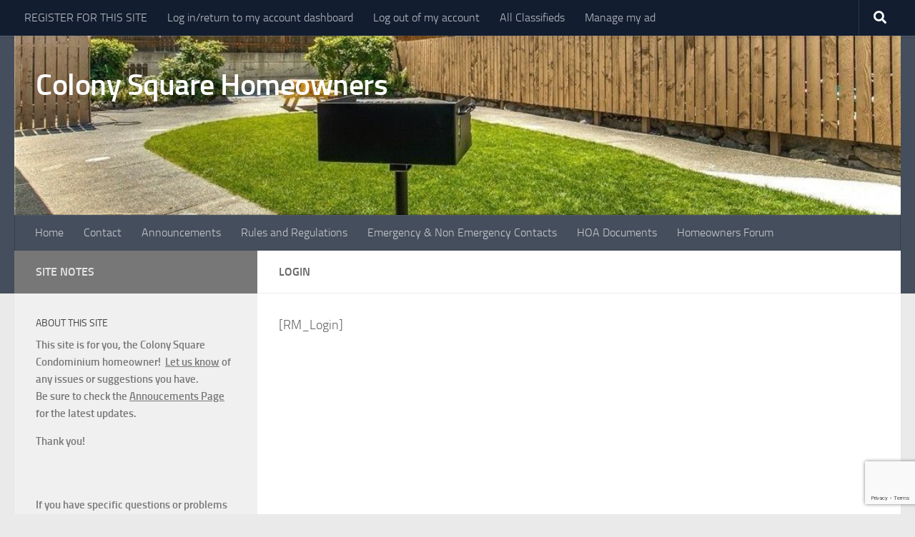

--- FILE ---
content_type: text/html; charset=UTF-8
request_url: http://cshomeowners.info/login/
body_size: 13118
content:
<!DOCTYPE html>
<html class="no-js" lang="en">
<head>
  <meta charset="UTF-8">
  <meta name="viewport" content="width=device-width, initial-scale=1.0">
  <link rel="profile" href="https://gmpg.org/xfn/11" />
  <link rel="pingback" href="http://cshomeowners.info/xmlrpc.php">

  <title>Login &#8211; Colony Square Homeowners</title>
<meta name='robots' content='max-image-preview:large' />

            <script data-no-defer="1" data-ezscrex="false" data-cfasync="false" data-pagespeed-no-defer data-cookieconsent="ignore">
                var ctPublicFunctions = {"_ajax_nonce":"053a12265d","_rest_nonce":"0cfe397f49","_ajax_url":"\/wp-admin\/admin-ajax.php","_rest_url":"http:\/\/cshomeowners.info\/wp-json\/","data__cookies_type":"none","data__ajax_type":"rest","data__bot_detector_enabled":"1","data__frontend_data_log_enabled":1,"cookiePrefix":"","wprocket_detected":false,"host_url":"cshomeowners.info","text__ee_click_to_select":"Click to select the whole data","text__ee_original_email":"The complete one is","text__ee_got_it":"Got it","text__ee_blocked":"Blocked","text__ee_cannot_connect":"Cannot connect","text__ee_cannot_decode":"Can not decode email. Unknown reason","text__ee_email_decoder":"CleanTalk email decoder","text__ee_wait_for_decoding":"The magic is on the way!","text__ee_decoding_process":"Please wait a few seconds while we decode the contact data."}
            </script>
        
            <script data-no-defer="1" data-ezscrex="false" data-cfasync="false" data-pagespeed-no-defer data-cookieconsent="ignore">
                var ctPublic = {"_ajax_nonce":"053a12265d","settings__forms__check_internal":"1","settings__forms__check_external":"1","settings__forms__force_protection":"1","settings__forms__search_test":"1","settings__forms__wc_add_to_cart":"0","settings__data__bot_detector_enabled":"1","settings__sfw__anti_crawler":"1","blog_home":"http:\/\/cshomeowners.info\/","pixel__setting":"1","pixel__enabled":false,"pixel__url":"https:\/\/moderate6-v4.cleantalk.org\/pixel\/158834e95767cd59100e5e8d4655a730.gif","data__email_check_before_post":"1","data__email_check_exist_post":"1","data__cookies_type":"none","data__key_is_ok":true,"data__visible_fields_required":true,"wl_brandname":"Anti-Spam by CleanTalk","wl_brandname_short":"CleanTalk","ct_checkjs_key":"41983d3775343203616e117ff441a1d97bf337c905c78959fcc491b1b2e33d28","emailEncoderPassKey":"f4650ac120b49a3722713bc57061f3d9","bot_detector_forms_excluded":"W10=","advancedCacheExists":true,"varnishCacheExists":false,"wc_ajax_add_to_cart":false,"theRealPerson":{"phrases":{"trpHeading":"The Real Person Badge!","trpContent1":"The commenter acts as a real person and verified as not a bot.","trpContent2":" Anti-Spam by CleanTalk","trpContentLearnMore":"Learn more"},"trpContentLink":"https:\/\/cleantalk.org\/help\/the-real-person?utm_id=&amp;utm_term=&amp;utm_source=admin_side&amp;utm_medium=trp_badge&amp;utm_content=trp_badge_link_click&amp;utm_campaign=apbct_links","imgPersonUrl":"http:\/\/cshomeowners.info\/wp-content\/plugins\/cleantalk-spam-protect\/css\/images\/real_user.svg","imgShieldUrl":"http:\/\/cshomeowners.info\/wp-content\/plugins\/cleantalk-spam-protect\/css\/images\/shield.svg"}}
            </script>
        <script>document.documentElement.className = document.documentElement.className.replace("no-js","js");</script>
<link rel='dns-prefetch' href='//fd.cleantalk.org' />
<link rel="alternate" type="application/rss+xml" title="Colony Square Homeowners &raquo; Feed" href="http://cshomeowners.info/feed/" />
<link rel="alternate" type="application/rss+xml" title="Colony Square Homeowners &raquo; Comments Feed" href="http://cshomeowners.info/comments/feed/" />
<style id='wp-img-auto-sizes-contain-inline-css'>
img:is([sizes=auto i],[sizes^="auto," i]){contain-intrinsic-size:3000px 1500px}
/*# sourceURL=wp-img-auto-sizes-contain-inline-css */
</style>
<link rel='stylesheet' id='sgr-css' href='http://cshomeowners.info/wp-content/plugins/simple-google-recaptcha/sgr.css?ver=1663328355' media='all' />
<link rel='stylesheet' id='dashicons-css' href='http://cshomeowners.info/wp-includes/css/dashicons.min.css?ver=6.9' media='all' />
<link rel='stylesheet' id='post-views-counter-frontend-css' href='http://cshomeowners.info/wp-content/plugins/post-views-counter/css/frontend.css?ver=1.7.3' media='all' />
<link rel='stylesheet' id='embedpress-css-css' href='http://cshomeowners.info/wp-content/plugins/embedpress/assets/css/embedpress.css?ver=1769644326' media='all' />
<link rel='stylesheet' id='embedpress-blocks-style-css' href='http://cshomeowners.info/wp-content/plugins/embedpress/assets/css/blocks.build.css?ver=1769644326' media='all' />
<link rel='stylesheet' id='embedpress-lazy-load-css-css' href='http://cshomeowners.info/wp-content/plugins/embedpress/assets/css/lazy-load.css?ver=1769644326' media='all' />
<style id='wp-emoji-styles-inline-css'>

	img.wp-smiley, img.emoji {
		display: inline !important;
		border: none !important;
		box-shadow: none !important;
		height: 1em !important;
		width: 1em !important;
		margin: 0 0.07em !important;
		vertical-align: -0.1em !important;
		background: none !important;
		padding: 0 !important;
	}
/*# sourceURL=wp-emoji-styles-inline-css */
</style>
<link rel='stylesheet' id='wp-block-library-css' href='http://cshomeowners.info/wp-includes/css/dist/block-library/style.min.css?ver=6.9' media='all' />
<style id='wp-block-paragraph-inline-css'>
.is-small-text{font-size:.875em}.is-regular-text{font-size:1em}.is-large-text{font-size:2.25em}.is-larger-text{font-size:3em}.has-drop-cap:not(:focus):first-letter{float:left;font-size:8.4em;font-style:normal;font-weight:100;line-height:.68;margin:.05em .1em 0 0;text-transform:uppercase}body.rtl .has-drop-cap:not(:focus):first-letter{float:none;margin-left:.1em}p.has-drop-cap.has-background{overflow:hidden}:root :where(p.has-background){padding:1.25em 2.375em}:where(p.has-text-color:not(.has-link-color)) a{color:inherit}p.has-text-align-left[style*="writing-mode:vertical-lr"],p.has-text-align-right[style*="writing-mode:vertical-rl"]{rotate:180deg}
/*# sourceURL=http://cshomeowners.info/wp-includes/blocks/paragraph/style.min.css */
</style>
<style id='global-styles-inline-css'>
:root{--wp--preset--aspect-ratio--square: 1;--wp--preset--aspect-ratio--4-3: 4/3;--wp--preset--aspect-ratio--3-4: 3/4;--wp--preset--aspect-ratio--3-2: 3/2;--wp--preset--aspect-ratio--2-3: 2/3;--wp--preset--aspect-ratio--16-9: 16/9;--wp--preset--aspect-ratio--9-16: 9/16;--wp--preset--color--black: #000000;--wp--preset--color--cyan-bluish-gray: #abb8c3;--wp--preset--color--white: #ffffff;--wp--preset--color--pale-pink: #f78da7;--wp--preset--color--vivid-red: #cf2e2e;--wp--preset--color--luminous-vivid-orange: #ff6900;--wp--preset--color--luminous-vivid-amber: #fcb900;--wp--preset--color--light-green-cyan: #7bdcb5;--wp--preset--color--vivid-green-cyan: #00d084;--wp--preset--color--pale-cyan-blue: #8ed1fc;--wp--preset--color--vivid-cyan-blue: #0693e3;--wp--preset--color--vivid-purple: #9b51e0;--wp--preset--gradient--vivid-cyan-blue-to-vivid-purple: linear-gradient(135deg,rgb(6,147,227) 0%,rgb(155,81,224) 100%);--wp--preset--gradient--light-green-cyan-to-vivid-green-cyan: linear-gradient(135deg,rgb(122,220,180) 0%,rgb(0,208,130) 100%);--wp--preset--gradient--luminous-vivid-amber-to-luminous-vivid-orange: linear-gradient(135deg,rgb(252,185,0) 0%,rgb(255,105,0) 100%);--wp--preset--gradient--luminous-vivid-orange-to-vivid-red: linear-gradient(135deg,rgb(255,105,0) 0%,rgb(207,46,46) 100%);--wp--preset--gradient--very-light-gray-to-cyan-bluish-gray: linear-gradient(135deg,rgb(238,238,238) 0%,rgb(169,184,195) 100%);--wp--preset--gradient--cool-to-warm-spectrum: linear-gradient(135deg,rgb(74,234,220) 0%,rgb(151,120,209) 20%,rgb(207,42,186) 40%,rgb(238,44,130) 60%,rgb(251,105,98) 80%,rgb(254,248,76) 100%);--wp--preset--gradient--blush-light-purple: linear-gradient(135deg,rgb(255,206,236) 0%,rgb(152,150,240) 100%);--wp--preset--gradient--blush-bordeaux: linear-gradient(135deg,rgb(254,205,165) 0%,rgb(254,45,45) 50%,rgb(107,0,62) 100%);--wp--preset--gradient--luminous-dusk: linear-gradient(135deg,rgb(255,203,112) 0%,rgb(199,81,192) 50%,rgb(65,88,208) 100%);--wp--preset--gradient--pale-ocean: linear-gradient(135deg,rgb(255,245,203) 0%,rgb(182,227,212) 50%,rgb(51,167,181) 100%);--wp--preset--gradient--electric-grass: linear-gradient(135deg,rgb(202,248,128) 0%,rgb(113,206,126) 100%);--wp--preset--gradient--midnight: linear-gradient(135deg,rgb(2,3,129) 0%,rgb(40,116,252) 100%);--wp--preset--font-size--small: 13px;--wp--preset--font-size--medium: 20px;--wp--preset--font-size--large: 36px;--wp--preset--font-size--x-large: 42px;--wp--preset--spacing--20: 0.44rem;--wp--preset--spacing--30: 0.67rem;--wp--preset--spacing--40: 1rem;--wp--preset--spacing--50: 1.5rem;--wp--preset--spacing--60: 2.25rem;--wp--preset--spacing--70: 3.38rem;--wp--preset--spacing--80: 5.06rem;--wp--preset--shadow--natural: 6px 6px 9px rgba(0, 0, 0, 0.2);--wp--preset--shadow--deep: 12px 12px 50px rgba(0, 0, 0, 0.4);--wp--preset--shadow--sharp: 6px 6px 0px rgba(0, 0, 0, 0.2);--wp--preset--shadow--outlined: 6px 6px 0px -3px rgb(255, 255, 255), 6px 6px rgb(0, 0, 0);--wp--preset--shadow--crisp: 6px 6px 0px rgb(0, 0, 0);}:where(.is-layout-flex){gap: 0.5em;}:where(.is-layout-grid){gap: 0.5em;}body .is-layout-flex{display: flex;}.is-layout-flex{flex-wrap: wrap;align-items: center;}.is-layout-flex > :is(*, div){margin: 0;}body .is-layout-grid{display: grid;}.is-layout-grid > :is(*, div){margin: 0;}:where(.wp-block-columns.is-layout-flex){gap: 2em;}:where(.wp-block-columns.is-layout-grid){gap: 2em;}:where(.wp-block-post-template.is-layout-flex){gap: 1.25em;}:where(.wp-block-post-template.is-layout-grid){gap: 1.25em;}.has-black-color{color: var(--wp--preset--color--black) !important;}.has-cyan-bluish-gray-color{color: var(--wp--preset--color--cyan-bluish-gray) !important;}.has-white-color{color: var(--wp--preset--color--white) !important;}.has-pale-pink-color{color: var(--wp--preset--color--pale-pink) !important;}.has-vivid-red-color{color: var(--wp--preset--color--vivid-red) !important;}.has-luminous-vivid-orange-color{color: var(--wp--preset--color--luminous-vivid-orange) !important;}.has-luminous-vivid-amber-color{color: var(--wp--preset--color--luminous-vivid-amber) !important;}.has-light-green-cyan-color{color: var(--wp--preset--color--light-green-cyan) !important;}.has-vivid-green-cyan-color{color: var(--wp--preset--color--vivid-green-cyan) !important;}.has-pale-cyan-blue-color{color: var(--wp--preset--color--pale-cyan-blue) !important;}.has-vivid-cyan-blue-color{color: var(--wp--preset--color--vivid-cyan-blue) !important;}.has-vivid-purple-color{color: var(--wp--preset--color--vivid-purple) !important;}.has-black-background-color{background-color: var(--wp--preset--color--black) !important;}.has-cyan-bluish-gray-background-color{background-color: var(--wp--preset--color--cyan-bluish-gray) !important;}.has-white-background-color{background-color: var(--wp--preset--color--white) !important;}.has-pale-pink-background-color{background-color: var(--wp--preset--color--pale-pink) !important;}.has-vivid-red-background-color{background-color: var(--wp--preset--color--vivid-red) !important;}.has-luminous-vivid-orange-background-color{background-color: var(--wp--preset--color--luminous-vivid-orange) !important;}.has-luminous-vivid-amber-background-color{background-color: var(--wp--preset--color--luminous-vivid-amber) !important;}.has-light-green-cyan-background-color{background-color: var(--wp--preset--color--light-green-cyan) !important;}.has-vivid-green-cyan-background-color{background-color: var(--wp--preset--color--vivid-green-cyan) !important;}.has-pale-cyan-blue-background-color{background-color: var(--wp--preset--color--pale-cyan-blue) !important;}.has-vivid-cyan-blue-background-color{background-color: var(--wp--preset--color--vivid-cyan-blue) !important;}.has-vivid-purple-background-color{background-color: var(--wp--preset--color--vivid-purple) !important;}.has-black-border-color{border-color: var(--wp--preset--color--black) !important;}.has-cyan-bluish-gray-border-color{border-color: var(--wp--preset--color--cyan-bluish-gray) !important;}.has-white-border-color{border-color: var(--wp--preset--color--white) !important;}.has-pale-pink-border-color{border-color: var(--wp--preset--color--pale-pink) !important;}.has-vivid-red-border-color{border-color: var(--wp--preset--color--vivid-red) !important;}.has-luminous-vivid-orange-border-color{border-color: var(--wp--preset--color--luminous-vivid-orange) !important;}.has-luminous-vivid-amber-border-color{border-color: var(--wp--preset--color--luminous-vivid-amber) !important;}.has-light-green-cyan-border-color{border-color: var(--wp--preset--color--light-green-cyan) !important;}.has-vivid-green-cyan-border-color{border-color: var(--wp--preset--color--vivid-green-cyan) !important;}.has-pale-cyan-blue-border-color{border-color: var(--wp--preset--color--pale-cyan-blue) !important;}.has-vivid-cyan-blue-border-color{border-color: var(--wp--preset--color--vivid-cyan-blue) !important;}.has-vivid-purple-border-color{border-color: var(--wp--preset--color--vivid-purple) !important;}.has-vivid-cyan-blue-to-vivid-purple-gradient-background{background: var(--wp--preset--gradient--vivid-cyan-blue-to-vivid-purple) !important;}.has-light-green-cyan-to-vivid-green-cyan-gradient-background{background: var(--wp--preset--gradient--light-green-cyan-to-vivid-green-cyan) !important;}.has-luminous-vivid-amber-to-luminous-vivid-orange-gradient-background{background: var(--wp--preset--gradient--luminous-vivid-amber-to-luminous-vivid-orange) !important;}.has-luminous-vivid-orange-to-vivid-red-gradient-background{background: var(--wp--preset--gradient--luminous-vivid-orange-to-vivid-red) !important;}.has-very-light-gray-to-cyan-bluish-gray-gradient-background{background: var(--wp--preset--gradient--very-light-gray-to-cyan-bluish-gray) !important;}.has-cool-to-warm-spectrum-gradient-background{background: var(--wp--preset--gradient--cool-to-warm-spectrum) !important;}.has-blush-light-purple-gradient-background{background: var(--wp--preset--gradient--blush-light-purple) !important;}.has-blush-bordeaux-gradient-background{background: var(--wp--preset--gradient--blush-bordeaux) !important;}.has-luminous-dusk-gradient-background{background: var(--wp--preset--gradient--luminous-dusk) !important;}.has-pale-ocean-gradient-background{background: var(--wp--preset--gradient--pale-ocean) !important;}.has-electric-grass-gradient-background{background: var(--wp--preset--gradient--electric-grass) !important;}.has-midnight-gradient-background{background: var(--wp--preset--gradient--midnight) !important;}.has-small-font-size{font-size: var(--wp--preset--font-size--small) !important;}.has-medium-font-size{font-size: var(--wp--preset--font-size--medium) !important;}.has-large-font-size{font-size: var(--wp--preset--font-size--large) !important;}.has-x-large-font-size{font-size: var(--wp--preset--font-size--x-large) !important;}
/*# sourceURL=global-styles-inline-css */
</style>

<style id='classic-theme-styles-inline-css'>
/*! This file is auto-generated */
.wp-block-button__link{color:#fff;background-color:#32373c;border-radius:9999px;box-shadow:none;text-decoration:none;padding:calc(.667em + 2px) calc(1.333em + 2px);font-size:1.125em}.wp-block-file__button{background:#32373c;color:#fff;text-decoration:none}
/*# sourceURL=/wp-includes/css/classic-themes.min.css */
</style>
<link rel='stylesheet' id='af-fontawesome-css' href='http://cshomeowners.info/wp-content/plugins/asgaros-forum/libs/fontawesome/css/all.min.css?ver=3.3.0' media='all' />
<link rel='stylesheet' id='af-fontawesome-compat-v4-css' href='http://cshomeowners.info/wp-content/plugins/asgaros-forum/libs/fontawesome/css/v4-shims.min.css?ver=3.3.0' media='all' />
<link rel='stylesheet' id='af-widgets-css' href='http://cshomeowners.info/wp-content/plugins/asgaros-forum/skin/widgets.css?ver=3.3.0' media='all' />
<link rel='stylesheet' id='cleantalk-public-css-css' href='http://cshomeowners.info/wp-content/plugins/cleantalk-spam-protect/css/cleantalk-public.min.css?ver=6.71.1_1769424657' media='all' />
<link rel='stylesheet' id='cleantalk-email-decoder-css-css' href='http://cshomeowners.info/wp-content/plugins/cleantalk-spam-protect/css/cleantalk-email-decoder.min.css?ver=6.71.1_1769424657' media='all' />
<link rel='stylesheet' id='cleantalk-trp-css-css' href='http://cshomeowners.info/wp-content/plugins/cleantalk-spam-protect/css/cleantalk-trp.min.css?ver=6.71.1_1769424657' media='all' />
<link rel='stylesheet' id='contact-form-7-css' href='http://cshomeowners.info/wp-content/plugins/contact-form-7/includes/css/styles.css?ver=6.1.4' media='all' />
<link rel='stylesheet' id='spbc-public-css-css' href='http://cshomeowners.info/wp-content/plugins/security-malware-firewall/css/spbc-public.min.css?ver=2.171_1768906288' media='all' />
<link rel='stylesheet' id='super-rss-reader-css' href='http://cshomeowners.info/wp-content/plugins/super-rss-reader/public/css/style.min.css?ver=5.4' media='all' />
<link rel='stylesheet' id='survey-maker-min-css' href='http://cshomeowners.info/wp-content/plugins/survey-maker/public/css/survey-maker-public-min.css?ver=5.2.0.6' media='all' />
<link rel='stylesheet' id='hueman-main-style-css' href='http://cshomeowners.info/wp-content/themes/hueman/assets/front/css/main.min.css?ver=3.7.27' media='all' />
<style id='hueman-main-style-inline-css'>
body { font-size:1.00rem; }@media only screen and (min-width: 720px) {
        .nav > li { font-size:1.00rem; }
      }::selection { background-color: #777777; }
::-moz-selection { background-color: #777777; }a,a>span.hu-external::after,.themeform label .required,#flexslider-featured .flex-direction-nav .flex-next:hover,#flexslider-featured .flex-direction-nav .flex-prev:hover,.post-hover:hover .post-title a,.post-title a:hover,.sidebar.s1 .post-nav li a:hover i,.content .post-nav li a:hover i,.post-related a:hover,.sidebar.s1 .widget_rss ul li a,#footer .widget_rss ul li a,.sidebar.s1 .widget_calendar a,#footer .widget_calendar a,.sidebar.s1 .alx-tab .tab-item-category a,.sidebar.s1 .alx-posts .post-item-category a,.sidebar.s1 .alx-tab li:hover .tab-item-title a,.sidebar.s1 .alx-tab li:hover .tab-item-comment a,.sidebar.s1 .alx-posts li:hover .post-item-title a,#footer .alx-tab .tab-item-category a,#footer .alx-posts .post-item-category a,#footer .alx-tab li:hover .tab-item-title a,#footer .alx-tab li:hover .tab-item-comment a,#footer .alx-posts li:hover .post-item-title a,.comment-tabs li.active a,.comment-awaiting-moderation,.child-menu a:hover,.child-menu .current_page_item > a,.wp-pagenavi a{ color: #777777; }input[type="submit"],.themeform button[type="submit"],.sidebar.s1 .sidebar-top,.sidebar.s1 .sidebar-toggle,#flexslider-featured .flex-control-nav li a.flex-active,.post-tags a:hover,.sidebar.s1 .widget_calendar caption,#footer .widget_calendar caption,.author-bio .bio-avatar:after,.commentlist li.bypostauthor > .comment-body:after,.commentlist li.comment-author-admin > .comment-body:after{ background-color: #777777; }.post-format .format-container { border-color: #777777; }.sidebar.s1 .alx-tabs-nav li.active a,#footer .alx-tabs-nav li.active a,.comment-tabs li.active a,.wp-pagenavi a:hover,.wp-pagenavi a:active,.wp-pagenavi span.current{ border-bottom-color: #777777!important; }.sidebar.s2 .post-nav li a:hover i,
.sidebar.s2 .widget_rss ul li a,
.sidebar.s2 .widget_calendar a,
.sidebar.s2 .alx-tab .tab-item-category a,
.sidebar.s2 .alx-posts .post-item-category a,
.sidebar.s2 .alx-tab li:hover .tab-item-title a,
.sidebar.s2 .alx-tab li:hover .tab-item-comment a,
.sidebar.s2 .alx-posts li:hover .post-item-title a { color: #777777; }
.sidebar.s2 .sidebar-top,.sidebar.s2 .sidebar-toggle,.post-comments,.jp-play-bar,.jp-volume-bar-value,.sidebar.s2 .widget_calendar caption{ background-color: #777777; }.sidebar.s2 .alx-tabs-nav li.active a { border-bottom-color: #777777; }
.post-comments::before { border-right-color: #777777; }
      .is-scrolled #header #nav-mobile { background-color: #454e5c; background-color: rgba(69,78,92,0.90) }body { background-color: #eaeaea; }
/*# sourceURL=hueman-main-style-inline-css */
</style>
<link rel='stylesheet' id='hueman-font-awesome-css' href='http://cshomeowners.info/wp-content/themes/hueman/assets/front/css/font-awesome.min.css?ver=3.7.27' media='all' />
<link rel='stylesheet' id='dflip-style-css' href='http://cshomeowners.info/wp-content/plugins/3d-flipbook-dflip-lite/assets/css/dflip.min.css?ver=2.4.20' media='all' />
<script id="nb-jquery" src="http://cshomeowners.info/wp-includes/js/jquery/jquery.min.js?ver=3.7.1" id="jquery-core-js"></script>
<script src="http://cshomeowners.info/wp-includes/js/jquery/jquery-migrate.min.js?ver=3.4.1" id="jquery-migrate-js"></script>
<script id="sgr-js-extra">
var sgr = {"sgr_site_key":"6LeZeboUAAAAAFNJ5bOfnH0VKVlA1cu1PyAM0508"};
//# sourceURL=sgr-js-extra
</script>
<script src="http://cshomeowners.info/wp-content/plugins/simple-google-recaptcha/sgr.js?ver=1663328355" id="sgr-js"></script>
<script id="post-views-counter-frontend-js-before">
var pvcArgsFrontend = {"mode":"js","postID":966,"requestURL":"http:\/\/cshomeowners.info\/wp-admin\/admin-ajax.php","nonce":"f3fcbbcc44","dataStorage":"cookies","multisite":false,"path":"\/","domain":""};

//# sourceURL=post-views-counter-frontend-js-before
</script>
<script src="http://cshomeowners.info/wp-content/plugins/post-views-counter/js/frontend.js?ver=1.7.3" id="post-views-counter-frontend-js"></script>
<script src="http://cshomeowners.info/wp-content/plugins/cleantalk-spam-protect/js/apbct-public-bundle_full-protection.min.js?ver=6.71.1_1769424657" id="apbct-public-bundle_full-protection.min-js-js"></script>
<script src="https://fd.cleantalk.org/ct-bot-detector-wrapper.js?ver=6.71.1" id="ct_bot_detector-js" defer data-wp-strategy="defer"></script>
<script src="http://cshomeowners.info/wp-content/plugins/super-rss-reader/public/js/jquery.easy-ticker.min.js?ver=5.4" id="jquery-easy-ticker-js"></script>
<script src="http://cshomeowners.info/wp-content/plugins/super-rss-reader/public/js/script.min.js?ver=5.4" id="super-rss-reader-js"></script>
<link rel="https://api.w.org/" href="http://cshomeowners.info/wp-json/" /><link rel="alternate" title="JSON" type="application/json" href="http://cshomeowners.info/wp-json/wp/v2/pages/966" /><link rel="EditURI" type="application/rsd+xml" title="RSD" href="http://cshomeowners.info/xmlrpc.php?rsd" />
<meta name="generator" content="WordPress 6.9" />
<link rel="canonical" href="http://cshomeowners.info/login/" />
<link rel='shortlink' href='http://cshomeowners.info/?p=966' />
    <link rel="preload" as="font" type="font/woff2" href="http://cshomeowners.info/wp-content/themes/hueman/assets/front/webfonts/fa-brands-400.woff2?v=5.15.2" crossorigin="anonymous"/>
    <link rel="preload" as="font" type="font/woff2" href="http://cshomeowners.info/wp-content/themes/hueman/assets/front/webfonts/fa-regular-400.woff2?v=5.15.2" crossorigin="anonymous"/>
    <link rel="preload" as="font" type="font/woff2" href="http://cshomeowners.info/wp-content/themes/hueman/assets/front/webfonts/fa-solid-900.woff2?v=5.15.2" crossorigin="anonymous"/>
  <link rel="preload" as="font" type="font/woff" href="http://cshomeowners.info/wp-content/themes/hueman/assets/front/fonts/titillium-light-webfont.woff" crossorigin="anonymous"/>
<link rel="preload" as="font" type="font/woff" href="http://cshomeowners.info/wp-content/themes/hueman/assets/front/fonts/titillium-lightitalic-webfont.woff" crossorigin="anonymous"/>
<link rel="preload" as="font" type="font/woff" href="http://cshomeowners.info/wp-content/themes/hueman/assets/front/fonts/titillium-regular-webfont.woff" crossorigin="anonymous"/>
<link rel="preload" as="font" type="font/woff" href="http://cshomeowners.info/wp-content/themes/hueman/assets/front/fonts/titillium-regularitalic-webfont.woff" crossorigin="anonymous"/>
<link rel="preload" as="font" type="font/woff" href="http://cshomeowners.info/wp-content/themes/hueman/assets/front/fonts/titillium-semibold-webfont.woff" crossorigin="anonymous"/>
<style>
  /*  base : fonts
/* ------------------------------------ */
body { font-family: "Titillium", Arial, sans-serif; }
@font-face {
  font-family: 'Titillium';
  src: url('http://cshomeowners.info/wp-content/themes/hueman/assets/front/fonts/titillium-light-webfont.eot');
  src: url('http://cshomeowners.info/wp-content/themes/hueman/assets/front/fonts/titillium-light-webfont.svg#titillium-light-webfont') format('svg'),
     url('http://cshomeowners.info/wp-content/themes/hueman/assets/front/fonts/titillium-light-webfont.eot?#iefix') format('embedded-opentype'),
     url('http://cshomeowners.info/wp-content/themes/hueman/assets/front/fonts/titillium-light-webfont.woff') format('woff'),
     url('http://cshomeowners.info/wp-content/themes/hueman/assets/front/fonts/titillium-light-webfont.ttf') format('truetype');
  font-weight: 300;
  font-style: normal;
}
@font-face {
  font-family: 'Titillium';
  src: url('http://cshomeowners.info/wp-content/themes/hueman/assets/front/fonts/titillium-lightitalic-webfont.eot');
  src: url('http://cshomeowners.info/wp-content/themes/hueman/assets/front/fonts/titillium-lightitalic-webfont.svg#titillium-lightitalic-webfont') format('svg'),
     url('http://cshomeowners.info/wp-content/themes/hueman/assets/front/fonts/titillium-lightitalic-webfont.eot?#iefix') format('embedded-opentype'),
     url('http://cshomeowners.info/wp-content/themes/hueman/assets/front/fonts/titillium-lightitalic-webfont.woff') format('woff'),
     url('http://cshomeowners.info/wp-content/themes/hueman/assets/front/fonts/titillium-lightitalic-webfont.ttf') format('truetype');
  font-weight: 300;
  font-style: italic;
}
@font-face {
  font-family: 'Titillium';
  src: url('http://cshomeowners.info/wp-content/themes/hueman/assets/front/fonts/titillium-regular-webfont.eot');
  src: url('http://cshomeowners.info/wp-content/themes/hueman/assets/front/fonts/titillium-regular-webfont.svg#titillium-regular-webfont') format('svg'),
     url('http://cshomeowners.info/wp-content/themes/hueman/assets/front/fonts/titillium-regular-webfont.eot?#iefix') format('embedded-opentype'),
     url('http://cshomeowners.info/wp-content/themes/hueman/assets/front/fonts/titillium-regular-webfont.woff') format('woff'),
     url('http://cshomeowners.info/wp-content/themes/hueman/assets/front/fonts/titillium-regular-webfont.ttf') format('truetype');
  font-weight: 400;
  font-style: normal;
}
@font-face {
  font-family: 'Titillium';
  src: url('http://cshomeowners.info/wp-content/themes/hueman/assets/front/fonts/titillium-regularitalic-webfont.eot');
  src: url('http://cshomeowners.info/wp-content/themes/hueman/assets/front/fonts/titillium-regularitalic-webfont.svg#titillium-regular-webfont') format('svg'),
     url('http://cshomeowners.info/wp-content/themes/hueman/assets/front/fonts/titillium-regularitalic-webfont.eot?#iefix') format('embedded-opentype'),
     url('http://cshomeowners.info/wp-content/themes/hueman/assets/front/fonts/titillium-regularitalic-webfont.woff') format('woff'),
     url('http://cshomeowners.info/wp-content/themes/hueman/assets/front/fonts/titillium-regularitalic-webfont.ttf') format('truetype');
  font-weight: 400;
  font-style: italic;
}
@font-face {
    font-family: 'Titillium';
    src: url('http://cshomeowners.info/wp-content/themes/hueman/assets/front/fonts/titillium-semibold-webfont.eot');
    src: url('http://cshomeowners.info/wp-content/themes/hueman/assets/front/fonts/titillium-semibold-webfont.svg#titillium-semibold-webfont') format('svg'),
         url('http://cshomeowners.info/wp-content/themes/hueman/assets/front/fonts/titillium-semibold-webfont.eot?#iefix') format('embedded-opentype'),
         url('http://cshomeowners.info/wp-content/themes/hueman/assets/front/fonts/titillium-semibold-webfont.woff') format('woff'),
         url('http://cshomeowners.info/wp-content/themes/hueman/assets/front/fonts/titillium-semibold-webfont.ttf') format('truetype');
  font-weight: 600;
  font-style: normal;
}
</style>
  <!--[if lt IE 9]>
<script src="http://cshomeowners.info/wp-content/themes/hueman/assets/front/js/ie/html5shiv-printshiv.min.js"></script>
<script src="http://cshomeowners.info/wp-content/themes/hueman/assets/front/js/ie/selectivizr.js"></script>
<![endif]-->
<style type="text/css">.wpa-field--website_address, .adverts-field-name-website_address { display: none !important }</style><link rel="icon" href="http://cshomeowners.info/wp-content/uploads/2022/02/cropped-cshomewoers-favicon-32x32.jpg" sizes="32x32" />
<link rel="icon" href="http://cshomeowners.info/wp-content/uploads/2022/02/cropped-cshomewoers-favicon-192x192.jpg" sizes="192x192" />
<link rel="apple-touch-icon" href="http://cshomeowners.info/wp-content/uploads/2022/02/cropped-cshomewoers-favicon-180x180.jpg" />
<meta name="msapplication-TileImage" content="http://cshomeowners.info/wp-content/uploads/2022/02/cropped-cshomewoers-favicon-270x270.jpg" />
		<style id="wp-custom-css">
			body .grecaptcha-badge {
    visibility: unset !important;
}

 /* Move reCAPTCHA v3 badge in front */
.grecaptcha-badge {
z-index:999;
}

		</style>
		</head>

<body class="nb-3-3-8 nimble-no-local-data-skp__post_page_966 nimble-no-group-site-tmpl-skp__all_page wp-singular page-template-default page page-id-966 wp-embed-responsive wp-theme-hueman sek-hide-rc-badge col-2cr full-width topbar-enabled header-desktop-sticky header-mobile-sticky hueman-3-7-27 chrome">
<div id="wrapper">
  <a class="screen-reader-text skip-link" href="#content">Skip to content</a>
  
  <header id="header" class="top-menu-mobile-on one-mobile-menu top_menu header-ads-desktop  topbar-transparent has-header-img">
        <nav class="nav-container group mobile-menu mobile-sticky " id="nav-mobile" data-menu-id="header-1">
  <div class="mobile-title-logo-in-header"><p class="site-title">                  <a class="custom-logo-link" href="http://cshomeowners.info/" rel="home" title="Colony Square Homeowners | Home page">Colony Square Homeowners</a>                </p></div>
        
                    <!-- <div class="ham__navbar-toggler collapsed" aria-expanded="false">
          <div class="ham__navbar-span-wrapper">
            <span class="ham-toggler-menu__span"></span>
          </div>
        </div> -->
        <button class="ham__navbar-toggler-two collapsed" title="Menu" aria-expanded="false">
          <span class="ham__navbar-span-wrapper">
            <span class="line line-1"></span>
            <span class="line line-2"></span>
            <span class="line line-3"></span>
          </span>
        </button>
            
      <div class="nav-text"></div>
      <div class="nav-wrap container">
                  <ul class="nav container-inner group mobile-search">
                            <li>
                  <form apbct-form-sign="native_search" role="search" method="get" class="search-form" action="http://cshomeowners.info/">
				<label>
					<span class="screen-reader-text">Search for:</span>
					<input type="search" class="search-field" placeholder="Search &hellip;" value="" name="s" />
				</label>
				<input type="submit" class="search-submit" value="Search" />
			<input
                    class="apbct_special_field apbct_email_id__search_form"
                    name="apbct__email_id__search_form"
                    aria-label="apbct__label_id__search_form"
                    type="text" size="30" maxlength="200" autocomplete="off"
                    value=""
                /><input
                   id="apbct_submit_id__search_form" 
                   class="apbct_special_field apbct__email_id__search_form"
                   name="apbct__label_id__search_form"
                   aria-label="apbct_submit_name__search_form"
                   type="submit"
                   size="30"
                   maxlength="200"
                   value="61530"
               /></form>                </li>
                      </ul>
                <ul id="menu-secondary" class="nav container-inner group"><li id="menu-item-5105" class="menu-item menu-item-type-custom menu-item-object-custom menu-item-5105"><a href="http://cshomeowners.info/wp-login.php?action=register">REGISTER FOR THIS SITE</a></li>
<li id="menu-item-742" class="menu-item menu-item-type-custom menu-item-object-custom menu-item-742"><a href="http://cshomeowners.info/wp-admin">Log in/return to my account dashboard</a></li>
<li id="menu-item-741" class="menu-item menu-item-type-custom menu-item-object-custom menu-item-741"><a href="http://cshomeowners.info/wp-login.php?action=logout">Log out of my account</a></li>
<li id="menu-item-736" class="menu-item menu-item-type-post_type_archive menu-item-object-advert menu-item-736"><a href="http://cshomeowners.info/advert/">All Classifieds</a></li>
<li id="menu-item-740" class="menu-item menu-item-type-post_type menu-item-object-page menu-item-740"><a href="http://cshomeowners.info/adverts/manage/">Manage my ad</a></li>
</ul>      </div>
</nav><!--/#nav-topbar-->  
        <nav class="nav-container group desktop-menu desktop-sticky " id="nav-topbar" data-menu-id="header-2">
    <div class="nav-text"></div>
  <div class="topbar-toggle-down">
    <i class="fas fa-angle-double-down" aria-hidden="true" data-toggle="down" title="Expand menu"></i>
    <i class="fas fa-angle-double-up" aria-hidden="true" data-toggle="up" title="Collapse menu"></i>
  </div>
  <div class="nav-wrap container">
    <ul id="menu-secondary-1" class="nav container-inner group"><li class="menu-item menu-item-type-custom menu-item-object-custom menu-item-5105"><a href="http://cshomeowners.info/wp-login.php?action=register">REGISTER FOR THIS SITE</a></li>
<li class="menu-item menu-item-type-custom menu-item-object-custom menu-item-742"><a href="http://cshomeowners.info/wp-admin">Log in/return to my account dashboard</a></li>
<li class="menu-item menu-item-type-custom menu-item-object-custom menu-item-741"><a href="http://cshomeowners.info/wp-login.php?action=logout">Log out of my account</a></li>
<li class="menu-item menu-item-type-post_type_archive menu-item-object-advert menu-item-736"><a href="http://cshomeowners.info/advert/">All Classifieds</a></li>
<li class="menu-item menu-item-type-post_type menu-item-object-page menu-item-740"><a href="http://cshomeowners.info/adverts/manage/">Manage my ad</a></li>
</ul>  </div>
      <div id="topbar-header-search" class="container">
      <div class="container-inner">
        <button class="toggle-search"><i class="fas fa-search"></i></button>
        <div class="search-expand">
          <div class="search-expand-inner"><form apbct-form-sign="native_search" role="search" method="get" class="search-form" action="http://cshomeowners.info/">
				<label>
					<span class="screen-reader-text">Search for:</span>
					<input type="search" class="search-field" placeholder="Search &hellip;" value="" name="s" />
				</label>
				<input type="submit" class="search-submit" value="Search" />
			<input
                    class="apbct_special_field apbct_email_id__search_form"
                    name="apbct__email_id__search_form"
                    aria-label="apbct__label_id__search_form"
                    type="text" size="30" maxlength="200" autocomplete="off"
                    value=""
                /><input
                   id="apbct_submit_id__search_form" 
                   class="apbct_special_field apbct__email_id__search_form"
                   name="apbct__label_id__search_form"
                   aria-label="apbct_submit_name__search_form"
                   type="submit"
                   size="30"
                   maxlength="200"
                   value="68106"
               /></form></div>
        </div>
      </div><!--/.container-inner-->
    </div><!--/.container-->
  
</nav><!--/#nav-topbar-->  
  <div class="container group">
        <div class="container-inner">

                <div id="header-image-wrap">
              <div class="group hu-pad central-header-zone">
                                        <div class="logo-tagline-group">
                          <p class="site-title">                  <a class="custom-logo-link" href="http://cshomeowners.info/" rel="home" title="Colony Square Homeowners | Home page">Colony Square Homeowners</a>                </p>                                                        <p class="site-description"></p>
                                                </div>
                                                  </div>

              <a href="http://cshomeowners.info/" rel="home"><img src="http://cshomeowners.info/wp-content/uploads/2022/01/cropped-cshomewoers_hdrsm.jpg" width="1085" height="220" alt="" class="new-site-image" srcset="http://cshomeowners.info/wp-content/uploads/2022/01/cropped-cshomewoers_hdrsm.jpg 1085w, http://cshomeowners.info/wp-content/uploads/2022/01/cropped-cshomewoers_hdrsm-300x61.jpg 300w, http://cshomeowners.info/wp-content/uploads/2022/01/cropped-cshomewoers_hdrsm-1024x208.jpg 1024w, http://cshomeowners.info/wp-content/uploads/2022/01/cropped-cshomewoers_hdrsm-768x156.jpg 768w, http://cshomeowners.info/wp-content/uploads/2022/01/cropped-cshomewoers_hdrsm-650x132.jpg 650w" sizes="(max-width: 1085px) 100vw, 1085px" decoding="async" fetchpriority="high" /></a>          </div>
      
                <nav class="nav-container group desktop-menu " id="nav-header" data-menu-id="header-3">
    <div class="nav-text"><!-- put your mobile menu text here --></div>

  <div class="nav-wrap container">
        <ul id="menu-primary" class="nav container-inner group"><li id="menu-item-734" class="menu-item menu-item-type-custom menu-item-object-custom menu-item-home menu-item-734"><a href="http://cshomeowners.info">Home</a></li>
<li id="menu-item-4631" class="menu-item menu-item-type-post_type menu-item-object-page menu-item-4631"><a href="http://cshomeowners.info/contact-your-board/">Contact</a></li>
<li id="menu-item-730" class="menu-item menu-item-type-post_type menu-item-object-page menu-item-730"><a href="http://cshomeowners.info/announcements/">Announcements</a></li>
<li id="menu-item-731" class="menu-item menu-item-type-post_type menu-item-object-page menu-item-731"><a href="http://cshomeowners.info/rules-and-regulations/">Rules and Regulations</a></li>
<li id="menu-item-5053" class="menu-item menu-item-type-custom menu-item-object-custom menu-item-5053"><a href="http://cshomeowners.info/emergency-contact-numbers/">Emergency &#038; Non Emergency Contacts</a></li>
<li id="menu-item-4303" class="menu-item menu-item-type-post_type menu-item-object-page menu-item-4303"><a href="http://cshomeowners.info/hoa-documents/">HOA Documents</a></li>
<li id="menu-item-4685" class="menu-item menu-item-type-post_type menu-item-object-page menu-item-4685"><a href="http://cshomeowners.info/forum/">Homeowners Forum</a></li>
</ul>  </div>
</nav><!--/#nav-header-->      
    </div><!--/.container-inner-->
      </div><!--/.container-->

</header><!--/#header-->
  
  <div class="container" id="page">
    <div class="container-inner">
            <div class="main">
        <div class="main-inner group">
          
              <main class="content" id="content">
              <div class="page-title hu-pad group">
          	    		<h1>Login</h1>
    	
    </div><!--/.page-title-->
          <div class="hu-pad group">
            
  <article class="group post-966 page type-page status-publish hentry">

    
    <div class="entry themeform">
      <p>[RM_Login]</p>
      <nav class="pagination group">
              </nav><!--/.pagination-->
      <div class="clear"></div>
    </div><!--/.entry-->

  </article>

  
          </div><!--/.hu-pad-->
            </main><!--/.content-->
          

	<div class="sidebar s1 collapsed" data-position="left" data-layout="col-2cr" data-sb-id="s1">

		<button class="sidebar-toggle" title="Expand Sidebar"><i class="fas sidebar-toggle-arrows"></i></button>

		<div class="sidebar-content">

			           			<div class="sidebar-top group">
                        <p>Site Notes </p>                      			</div>
			
			
			
			<div id="text-2" class="widget widget_text"><h3 class="widget-title">About This Site</h3>			<div class="textwidget"><p><strong>This site is for you, the Colony Square Condominium homeowner!  <a href="http://cshomeowners.info/contact">Let us know</a> of any issues or suggestions you have. </strong><br /><strong>Be sure to check the <a href="http://cshomeowners.info/announcements">Annoucements Page</a> for the latest updates.</strong></p>
<p><strong> Thank you!</strong></p>
</div>
		</div><div id="block-13" class="widget widget_block"><p><strong>If you have specific questions or problems with the operation of the website, please contact the <a href="mailto:co***********@***il.com" data-original-string="WV68GA0pztE8i1SSz2/jdw==17f0yGJuLmHHr1Am4MJcSqqvFkattohU7+YlocygD9WE1J04S+f3bfV/cPPzFB85zhT9MxMCD1t0kXde+R43Rapxg==" title="This contact has been encoded by Anti-Spam by CleanTalk. Click to decode. To finish the decoding make sure that JavaScript is enabled in your browser.?subject=questions about the site"><sup><u>webmaster</u></sup></a></strong></p></div><div id="block-22" class="widget widget_block"><h2>Links</h2><a href="http://cshomeowners.info/news-and-information/">Latest News from NPR</a></div><div id="block-26" class="widget widget_block widget_text">
<p></p>
</div><div id="block-32" class="widget widget_block widget_text">
<p></p>
</div>
		</div><!--/.sidebar-content-->

	</div><!--/.sidebar-->

	

        </div><!--/.main-inner-->
      </div><!--/.main-->
    </div><!--/.container-inner-->
  </div><!--/.container-->
    <footer id="footer">

    
    
          <nav class="nav-container group" id="nav-footer" data-menu-id="footer-4" data-menu-scrollable="false">
                      <!-- <div class="ham__navbar-toggler collapsed" aria-expanded="false">
          <div class="ham__navbar-span-wrapper">
            <span class="ham-toggler-menu__span"></span>
          </div>
        </div> -->
        <button class="ham__navbar-toggler-two collapsed" title="Menu" aria-expanded="false">
          <span class="ham__navbar-span-wrapper">
            <span class="line line-1"></span>
            <span class="line line-2"></span>
            <span class="line line-3"></span>
          </span>
        </button>
                    <div class="nav-text"></div>
        <div class="nav-wrap">
          <ul id="menu-primary-1" class="nav container group"><li class="menu-item menu-item-type-custom menu-item-object-custom menu-item-home menu-item-734"><a href="http://cshomeowners.info">Home</a></li>
<li class="menu-item menu-item-type-post_type menu-item-object-page menu-item-4631"><a href="http://cshomeowners.info/contact-your-board/">Contact</a></li>
<li class="menu-item menu-item-type-post_type menu-item-object-page menu-item-730"><a href="http://cshomeowners.info/announcements/">Announcements</a></li>
<li class="menu-item menu-item-type-post_type menu-item-object-page menu-item-731"><a href="http://cshomeowners.info/rules-and-regulations/">Rules and Regulations</a></li>
<li class="menu-item menu-item-type-custom menu-item-object-custom menu-item-5053"><a href="http://cshomeowners.info/emergency-contact-numbers/">Emergency &#038; Non Emergency Contacts</a></li>
<li class="menu-item menu-item-type-post_type menu-item-object-page menu-item-4303"><a href="http://cshomeowners.info/hoa-documents/">HOA Documents</a></li>
<li class="menu-item menu-item-type-post_type menu-item-object-page menu-item-4685"><a href="http://cshomeowners.info/forum/">Homeowners Forum</a></li>
</ul>        </div>
      </nav><!--/#nav-footer-->
    
    <section class="container" id="footer-bottom">
      <div class="container-inner">

        <a id="back-to-top" href="#"><i class="fas fa-angle-up"></i></a>

        <div class="hu-pad group">

          <div class="grid one-half">
                        
            <div id="copyright">
                <p>Colony Square Homeowners &copy; 2026. All Rights Reserved.</p>
            </div><!--/#copyright-->

                                                          <div id="credit" style="">
                    <p>Powered by&nbsp;<a class="fab fa-wordpress" title="Powered by WordPress" href="https://wordpress.org/" target="_blank" rel="noopener noreferrer"></a> - Designed with the&nbsp;<a href="https://presscustomizr.com/hueman/" title="Hueman theme">Hueman theme</a></p>
                  </div><!--/#credit-->
                          
          </div>

          <div class="grid one-half last">
                                                                                </div>

        </div><!--/.hu-pad-->

      </div><!--/.container-inner-->
    </section><!--/.container-->

  </footer><!--/#footer-->

</div><!--/#wrapper-->

<img alt="Cleantalk Pixel" title="Cleantalk Pixel" id="apbct_pixel" style="display: none;" src="https://moderate6-v4.cleantalk.org/pixel/158834e95767cd59100e5e8d4655a730.gif"><script>				
                    document.addEventListener('DOMContentLoaded', function () {
                        setTimeout(function(){
                            if( document.querySelectorAll('[name^=ct_checkjs]').length > 0 ) {
                                if (typeof apbct_public_sendREST === 'function' && typeof apbct_js_keys__set_input_value === 'function') {
                                    apbct_public_sendREST(
                                    'js_keys__get',
                                    { callback: apbct_js_keys__set_input_value })
                                }
                            }
                        },0)					    
                    })				
                </script><script type="speculationrules">
{"prefetch":[{"source":"document","where":{"and":[{"href_matches":"/*"},{"not":{"href_matches":["/wp-*.php","/wp-admin/*","/wp-content/uploads/*","/wp-content/*","/wp-content/plugins/*","/wp-content/themes/hueman/*","/*\\?(.+)"]}},{"not":{"selector_matches":"a[rel~=\"nofollow\"]"}},{"not":{"selector_matches":".no-prefetch, .no-prefetch a"}}]},"eagerness":"conservative"}]}
</script>
        <script data-cfasync="false">
            window.dFlipLocation = 'http://cshomeowners.info/wp-content/plugins/3d-flipbook-dflip-lite/assets/';
            window.dFlipWPGlobal = {"text":{"toggleSound":"Turn on\/off Sound","toggleThumbnails":"Toggle Thumbnails","toggleOutline":"Toggle Outline\/Bookmark","previousPage":"Previous Page","nextPage":"Next Page","toggleFullscreen":"Toggle Fullscreen","zoomIn":"Zoom In","zoomOut":"Zoom Out","toggleHelp":"Toggle Help","singlePageMode":"Single Page Mode","doublePageMode":"Double Page Mode","downloadPDFFile":"Download PDF File","gotoFirstPage":"Goto First Page","gotoLastPage":"Goto Last Page","share":"Share","mailSubject":"I wanted you to see this FlipBook","mailBody":"Check out this site {{url}}","loading":"DearFlip: Loading "},"viewerType":"flipbook","moreControls":"download,pageMode,startPage,endPage,sound","hideControls":"","scrollWheel":"false","backgroundColor":"#777","backgroundImage":"","height":"auto","paddingLeft":"20","paddingRight":"20","controlsPosition":"bottom","duration":800,"soundEnable":"true","enableDownload":"true","showSearchControl":"false","showPrintControl":"false","enableAnnotation":false,"enableAnalytics":"false","webgl":"true","hard":"none","maxTextureSize":"1600","rangeChunkSize":"524288","zoomRatio":1.5,"stiffness":3,"pageMode":"0","singlePageMode":"0","pageSize":"0","autoPlay":"false","autoPlayDuration":5000,"autoPlayStart":"false","linkTarget":"2","sharePrefix":"flipbook-"};
        </script>
      <script src="http://cshomeowners.info/wp-content/plugins/embedpress/assets/js/gallery-justify.js?ver=1769644326" id="embedpress-gallery-justify-js"></script>
<script src="http://cshomeowners.info/wp-content/plugins/embedpress/assets/js/lazy-load.js?ver=1769644326" id="embedpress-lazy-load-js"></script>
<script src="http://cshomeowners.info/wp-includes/js/dist/hooks.min.js?ver=dd5603f07f9220ed27f1" id="wp-hooks-js"></script>
<script src="http://cshomeowners.info/wp-includes/js/dist/i18n.min.js?ver=c26c3dc7bed366793375" id="wp-i18n-js"></script>
<script id="wp-i18n-js-after">
wp.i18n.setLocaleData( { 'text direction\u0004ltr': [ 'ltr' ] } );
//# sourceURL=wp-i18n-js-after
</script>
<script src="http://cshomeowners.info/wp-content/plugins/contact-form-7/includes/swv/js/index.js?ver=6.1.4" id="swv-js"></script>
<script id="contact-form-7-js-before">
var wpcf7 = {
    "api": {
        "root": "http:\/\/cshomeowners.info\/wp-json\/",
        "namespace": "contact-form-7\/v1"
    },
    "cached": 1
};
//# sourceURL=contact-form-7-js-before
</script>
<script src="http://cshomeowners.info/wp-content/plugins/contact-form-7/includes/js/index.js?ver=6.1.4" id="contact-form-7-js"></script>
<script src="http://cshomeowners.info/wp-includes/js/underscore.min.js?ver=1.13.7" id="underscore-js"></script>
<script id="hu-front-scripts-js-extra">
var HUParams = {"_disabled":[],"SmoothScroll":{"Enabled":false,"Options":{"touchpadSupport":false}},"centerAllImg":"1","timerOnScrollAllBrowsers":"1","extLinksStyle":"","extLinksTargetExt":"","extLinksSkipSelectors":{"classes":["btn","button"],"ids":[]},"imgSmartLoadEnabled":"","imgSmartLoadOpts":{"parentSelectors":[".container .content",".post-row",".container .sidebar","#footer","#header-widgets"],"opts":{"excludeImg":[".tc-holder-img"],"fadeIn_options":100,"threshold":0}},"goldenRatio":"1.618","gridGoldenRatioLimit":"350","sbStickyUserSettings":{"desktop":false,"mobile":false},"sidebarOneWidth":"340","sidebarTwoWidth":"260","isWPMobile":"","menuStickyUserSettings":{"desktop":"stick_up","mobile":"stick_up"},"mobileSubmenuExpandOnClick":"1","submenuTogglerIcon":"\u003Ci class=\"fas fa-angle-down\"\u003E\u003C/i\u003E","isDevMode":"","ajaxUrl":"http://cshomeowners.info/?huajax=1","frontNonce":{"id":"HuFrontNonce","handle":"7b5ace2da4"},"isWelcomeNoteOn":"","welcomeContent":"","i18n":{"collapsibleExpand":"Expand","collapsibleCollapse":"Collapse"},"deferFontAwesome":"","fontAwesomeUrl":"http://cshomeowners.info/wp-content/themes/hueman/assets/front/css/font-awesome.min.css?3.7.27","mainScriptUrl":"http://cshomeowners.info/wp-content/themes/hueman/assets/front/js/scripts.min.js?3.7.27","flexSliderNeeded":"","flexSliderOptions":{"is_rtl":false,"has_touch_support":true,"is_slideshow":false,"slideshow_speed":5000}};
//# sourceURL=hu-front-scripts-js-extra
</script>
<script src="http://cshomeowners.info/wp-content/themes/hueman/assets/front/js/scripts.min.js?ver=3.7.27" id="hu-front-scripts-js" defer></script>
<script src="http://cshomeowners.info/wp-content/plugins/3d-flipbook-dflip-lite/assets/js/dflip.min.js?ver=2.4.20" id="dflip-script-js"></script>
<script src="https://www.google.com/recaptcha/api.js?render=6LeZeboUAAAAAFNJ5bOfnH0VKVlA1cu1PyAM0508&amp;ver=3.0" id="google-recaptcha-js"></script>
<script src="http://cshomeowners.info/wp-includes/js/dist/vendor/wp-polyfill.min.js?ver=3.15.0" id="wp-polyfill-js"></script>
<script id="wpcf7-recaptcha-js-before">
var wpcf7_recaptcha = {
    "sitekey": "6LeZeboUAAAAAFNJ5bOfnH0VKVlA1cu1PyAM0508",
    "actions": {
        "homepage": "homepage",
        "contactform": "contactform"
    }
};
//# sourceURL=wpcf7-recaptcha-js-before
</script>
<script src="http://cshomeowners.info/wp-content/plugins/contact-form-7/modules/recaptcha/index.js?ver=6.1.4" id="wpcf7-recaptcha-js"></script>
<script id="wp-emoji-settings" type="application/json">
{"baseUrl":"https://s.w.org/images/core/emoji/17.0.2/72x72/","ext":".png","svgUrl":"https://s.w.org/images/core/emoji/17.0.2/svg/","svgExt":".svg","source":{"concatemoji":"http://cshomeowners.info/wp-includes/js/wp-emoji-release.min.js?ver=6.9"}}
</script>
<script type="module">
/*! This file is auto-generated */
const a=JSON.parse(document.getElementById("wp-emoji-settings").textContent),o=(window._wpemojiSettings=a,"wpEmojiSettingsSupports"),s=["flag","emoji"];function i(e){try{var t={supportTests:e,timestamp:(new Date).valueOf()};sessionStorage.setItem(o,JSON.stringify(t))}catch(e){}}function c(e,t,n){e.clearRect(0,0,e.canvas.width,e.canvas.height),e.fillText(t,0,0);t=new Uint32Array(e.getImageData(0,0,e.canvas.width,e.canvas.height).data);e.clearRect(0,0,e.canvas.width,e.canvas.height),e.fillText(n,0,0);const a=new Uint32Array(e.getImageData(0,0,e.canvas.width,e.canvas.height).data);return t.every((e,t)=>e===a[t])}function p(e,t){e.clearRect(0,0,e.canvas.width,e.canvas.height),e.fillText(t,0,0);var n=e.getImageData(16,16,1,1);for(let e=0;e<n.data.length;e++)if(0!==n.data[e])return!1;return!0}function u(e,t,n,a){switch(t){case"flag":return n(e,"\ud83c\udff3\ufe0f\u200d\u26a7\ufe0f","\ud83c\udff3\ufe0f\u200b\u26a7\ufe0f")?!1:!n(e,"\ud83c\udde8\ud83c\uddf6","\ud83c\udde8\u200b\ud83c\uddf6")&&!n(e,"\ud83c\udff4\udb40\udc67\udb40\udc62\udb40\udc65\udb40\udc6e\udb40\udc67\udb40\udc7f","\ud83c\udff4\u200b\udb40\udc67\u200b\udb40\udc62\u200b\udb40\udc65\u200b\udb40\udc6e\u200b\udb40\udc67\u200b\udb40\udc7f");case"emoji":return!a(e,"\ud83e\u1fac8")}return!1}function f(e,t,n,a){let r;const o=(r="undefined"!=typeof WorkerGlobalScope&&self instanceof WorkerGlobalScope?new OffscreenCanvas(300,150):document.createElement("canvas")).getContext("2d",{willReadFrequently:!0}),s=(o.textBaseline="top",o.font="600 32px Arial",{});return e.forEach(e=>{s[e]=t(o,e,n,a)}),s}function r(e){var t=document.createElement("script");t.src=e,t.defer=!0,document.head.appendChild(t)}a.supports={everything:!0,everythingExceptFlag:!0},new Promise(t=>{let n=function(){try{var e=JSON.parse(sessionStorage.getItem(o));if("object"==typeof e&&"number"==typeof e.timestamp&&(new Date).valueOf()<e.timestamp+604800&&"object"==typeof e.supportTests)return e.supportTests}catch(e){}return null}();if(!n){if("undefined"!=typeof Worker&&"undefined"!=typeof OffscreenCanvas&&"undefined"!=typeof URL&&URL.createObjectURL&&"undefined"!=typeof Blob)try{var e="postMessage("+f.toString()+"("+[JSON.stringify(s),u.toString(),c.toString(),p.toString()].join(",")+"));",a=new Blob([e],{type:"text/javascript"});const r=new Worker(URL.createObjectURL(a),{name:"wpTestEmojiSupports"});return void(r.onmessage=e=>{i(n=e.data),r.terminate(),t(n)})}catch(e){}i(n=f(s,u,c,p))}t(n)}).then(e=>{for(const n in e)a.supports[n]=e[n],a.supports.everything=a.supports.everything&&a.supports[n],"flag"!==n&&(a.supports.everythingExceptFlag=a.supports.everythingExceptFlag&&a.supports[n]);var t;a.supports.everythingExceptFlag=a.supports.everythingExceptFlag&&!a.supports.flag,a.supports.everything||((t=a.source||{}).concatemoji?r(t.concatemoji):t.wpemoji&&t.twemoji&&(r(t.twemoji),r(t.wpemoji)))});
//# sourceURL=http://cshomeowners.info/wp-includes/js/wp-emoji-loader.min.js
</script>
<!--[if lt IE 9]>
<script src="http://cshomeowners.info/wp-content/themes/hueman/assets/front/js/ie/respond.js"></script>
<![endif]-->
<div class="spbc-trusted-text--div"><p>Protected by <a href="https://cleantalk.org/register?product_name=security" target="_blank" rel="nofollow">Security by CleanTalk</a></p></div></body>
</html>

--- FILE ---
content_type: text/html; charset=UTF-8
request_url: http://cshomeowners.info/wp-admin/admin-ajax.php
body_size: 72
content:
{"post_id":966,"counted":false,"storage":[],"type":"post"}

--- FILE ---
content_type: text/html; charset=utf-8
request_url: https://www.google.com/recaptcha/api2/anchor?ar=1&k=6LeZeboUAAAAAFNJ5bOfnH0VKVlA1cu1PyAM0508&co=aHR0cDovL2NzaG9tZW93bmVycy5pbmZvOjgw&hl=en&v=N67nZn4AqZkNcbeMu4prBgzg&size=invisible&anchor-ms=20000&execute-ms=30000&cb=w20gwsi9odch
body_size: 48638
content:
<!DOCTYPE HTML><html dir="ltr" lang="en"><head><meta http-equiv="Content-Type" content="text/html; charset=UTF-8">
<meta http-equiv="X-UA-Compatible" content="IE=edge">
<title>reCAPTCHA</title>
<style type="text/css">
/* cyrillic-ext */
@font-face {
  font-family: 'Roboto';
  font-style: normal;
  font-weight: 400;
  font-stretch: 100%;
  src: url(//fonts.gstatic.com/s/roboto/v48/KFO7CnqEu92Fr1ME7kSn66aGLdTylUAMa3GUBHMdazTgWw.woff2) format('woff2');
  unicode-range: U+0460-052F, U+1C80-1C8A, U+20B4, U+2DE0-2DFF, U+A640-A69F, U+FE2E-FE2F;
}
/* cyrillic */
@font-face {
  font-family: 'Roboto';
  font-style: normal;
  font-weight: 400;
  font-stretch: 100%;
  src: url(//fonts.gstatic.com/s/roboto/v48/KFO7CnqEu92Fr1ME7kSn66aGLdTylUAMa3iUBHMdazTgWw.woff2) format('woff2');
  unicode-range: U+0301, U+0400-045F, U+0490-0491, U+04B0-04B1, U+2116;
}
/* greek-ext */
@font-face {
  font-family: 'Roboto';
  font-style: normal;
  font-weight: 400;
  font-stretch: 100%;
  src: url(//fonts.gstatic.com/s/roboto/v48/KFO7CnqEu92Fr1ME7kSn66aGLdTylUAMa3CUBHMdazTgWw.woff2) format('woff2');
  unicode-range: U+1F00-1FFF;
}
/* greek */
@font-face {
  font-family: 'Roboto';
  font-style: normal;
  font-weight: 400;
  font-stretch: 100%;
  src: url(//fonts.gstatic.com/s/roboto/v48/KFO7CnqEu92Fr1ME7kSn66aGLdTylUAMa3-UBHMdazTgWw.woff2) format('woff2');
  unicode-range: U+0370-0377, U+037A-037F, U+0384-038A, U+038C, U+038E-03A1, U+03A3-03FF;
}
/* math */
@font-face {
  font-family: 'Roboto';
  font-style: normal;
  font-weight: 400;
  font-stretch: 100%;
  src: url(//fonts.gstatic.com/s/roboto/v48/KFO7CnqEu92Fr1ME7kSn66aGLdTylUAMawCUBHMdazTgWw.woff2) format('woff2');
  unicode-range: U+0302-0303, U+0305, U+0307-0308, U+0310, U+0312, U+0315, U+031A, U+0326-0327, U+032C, U+032F-0330, U+0332-0333, U+0338, U+033A, U+0346, U+034D, U+0391-03A1, U+03A3-03A9, U+03B1-03C9, U+03D1, U+03D5-03D6, U+03F0-03F1, U+03F4-03F5, U+2016-2017, U+2034-2038, U+203C, U+2040, U+2043, U+2047, U+2050, U+2057, U+205F, U+2070-2071, U+2074-208E, U+2090-209C, U+20D0-20DC, U+20E1, U+20E5-20EF, U+2100-2112, U+2114-2115, U+2117-2121, U+2123-214F, U+2190, U+2192, U+2194-21AE, U+21B0-21E5, U+21F1-21F2, U+21F4-2211, U+2213-2214, U+2216-22FF, U+2308-230B, U+2310, U+2319, U+231C-2321, U+2336-237A, U+237C, U+2395, U+239B-23B7, U+23D0, U+23DC-23E1, U+2474-2475, U+25AF, U+25B3, U+25B7, U+25BD, U+25C1, U+25CA, U+25CC, U+25FB, U+266D-266F, U+27C0-27FF, U+2900-2AFF, U+2B0E-2B11, U+2B30-2B4C, U+2BFE, U+3030, U+FF5B, U+FF5D, U+1D400-1D7FF, U+1EE00-1EEFF;
}
/* symbols */
@font-face {
  font-family: 'Roboto';
  font-style: normal;
  font-weight: 400;
  font-stretch: 100%;
  src: url(//fonts.gstatic.com/s/roboto/v48/KFO7CnqEu92Fr1ME7kSn66aGLdTylUAMaxKUBHMdazTgWw.woff2) format('woff2');
  unicode-range: U+0001-000C, U+000E-001F, U+007F-009F, U+20DD-20E0, U+20E2-20E4, U+2150-218F, U+2190, U+2192, U+2194-2199, U+21AF, U+21E6-21F0, U+21F3, U+2218-2219, U+2299, U+22C4-22C6, U+2300-243F, U+2440-244A, U+2460-24FF, U+25A0-27BF, U+2800-28FF, U+2921-2922, U+2981, U+29BF, U+29EB, U+2B00-2BFF, U+4DC0-4DFF, U+FFF9-FFFB, U+10140-1018E, U+10190-1019C, U+101A0, U+101D0-101FD, U+102E0-102FB, U+10E60-10E7E, U+1D2C0-1D2D3, U+1D2E0-1D37F, U+1F000-1F0FF, U+1F100-1F1AD, U+1F1E6-1F1FF, U+1F30D-1F30F, U+1F315, U+1F31C, U+1F31E, U+1F320-1F32C, U+1F336, U+1F378, U+1F37D, U+1F382, U+1F393-1F39F, U+1F3A7-1F3A8, U+1F3AC-1F3AF, U+1F3C2, U+1F3C4-1F3C6, U+1F3CA-1F3CE, U+1F3D4-1F3E0, U+1F3ED, U+1F3F1-1F3F3, U+1F3F5-1F3F7, U+1F408, U+1F415, U+1F41F, U+1F426, U+1F43F, U+1F441-1F442, U+1F444, U+1F446-1F449, U+1F44C-1F44E, U+1F453, U+1F46A, U+1F47D, U+1F4A3, U+1F4B0, U+1F4B3, U+1F4B9, U+1F4BB, U+1F4BF, U+1F4C8-1F4CB, U+1F4D6, U+1F4DA, U+1F4DF, U+1F4E3-1F4E6, U+1F4EA-1F4ED, U+1F4F7, U+1F4F9-1F4FB, U+1F4FD-1F4FE, U+1F503, U+1F507-1F50B, U+1F50D, U+1F512-1F513, U+1F53E-1F54A, U+1F54F-1F5FA, U+1F610, U+1F650-1F67F, U+1F687, U+1F68D, U+1F691, U+1F694, U+1F698, U+1F6AD, U+1F6B2, U+1F6B9-1F6BA, U+1F6BC, U+1F6C6-1F6CF, U+1F6D3-1F6D7, U+1F6E0-1F6EA, U+1F6F0-1F6F3, U+1F6F7-1F6FC, U+1F700-1F7FF, U+1F800-1F80B, U+1F810-1F847, U+1F850-1F859, U+1F860-1F887, U+1F890-1F8AD, U+1F8B0-1F8BB, U+1F8C0-1F8C1, U+1F900-1F90B, U+1F93B, U+1F946, U+1F984, U+1F996, U+1F9E9, U+1FA00-1FA6F, U+1FA70-1FA7C, U+1FA80-1FA89, U+1FA8F-1FAC6, U+1FACE-1FADC, U+1FADF-1FAE9, U+1FAF0-1FAF8, U+1FB00-1FBFF;
}
/* vietnamese */
@font-face {
  font-family: 'Roboto';
  font-style: normal;
  font-weight: 400;
  font-stretch: 100%;
  src: url(//fonts.gstatic.com/s/roboto/v48/KFO7CnqEu92Fr1ME7kSn66aGLdTylUAMa3OUBHMdazTgWw.woff2) format('woff2');
  unicode-range: U+0102-0103, U+0110-0111, U+0128-0129, U+0168-0169, U+01A0-01A1, U+01AF-01B0, U+0300-0301, U+0303-0304, U+0308-0309, U+0323, U+0329, U+1EA0-1EF9, U+20AB;
}
/* latin-ext */
@font-face {
  font-family: 'Roboto';
  font-style: normal;
  font-weight: 400;
  font-stretch: 100%;
  src: url(//fonts.gstatic.com/s/roboto/v48/KFO7CnqEu92Fr1ME7kSn66aGLdTylUAMa3KUBHMdazTgWw.woff2) format('woff2');
  unicode-range: U+0100-02BA, U+02BD-02C5, U+02C7-02CC, U+02CE-02D7, U+02DD-02FF, U+0304, U+0308, U+0329, U+1D00-1DBF, U+1E00-1E9F, U+1EF2-1EFF, U+2020, U+20A0-20AB, U+20AD-20C0, U+2113, U+2C60-2C7F, U+A720-A7FF;
}
/* latin */
@font-face {
  font-family: 'Roboto';
  font-style: normal;
  font-weight: 400;
  font-stretch: 100%;
  src: url(//fonts.gstatic.com/s/roboto/v48/KFO7CnqEu92Fr1ME7kSn66aGLdTylUAMa3yUBHMdazQ.woff2) format('woff2');
  unicode-range: U+0000-00FF, U+0131, U+0152-0153, U+02BB-02BC, U+02C6, U+02DA, U+02DC, U+0304, U+0308, U+0329, U+2000-206F, U+20AC, U+2122, U+2191, U+2193, U+2212, U+2215, U+FEFF, U+FFFD;
}
/* cyrillic-ext */
@font-face {
  font-family: 'Roboto';
  font-style: normal;
  font-weight: 500;
  font-stretch: 100%;
  src: url(//fonts.gstatic.com/s/roboto/v48/KFO7CnqEu92Fr1ME7kSn66aGLdTylUAMa3GUBHMdazTgWw.woff2) format('woff2');
  unicode-range: U+0460-052F, U+1C80-1C8A, U+20B4, U+2DE0-2DFF, U+A640-A69F, U+FE2E-FE2F;
}
/* cyrillic */
@font-face {
  font-family: 'Roboto';
  font-style: normal;
  font-weight: 500;
  font-stretch: 100%;
  src: url(//fonts.gstatic.com/s/roboto/v48/KFO7CnqEu92Fr1ME7kSn66aGLdTylUAMa3iUBHMdazTgWw.woff2) format('woff2');
  unicode-range: U+0301, U+0400-045F, U+0490-0491, U+04B0-04B1, U+2116;
}
/* greek-ext */
@font-face {
  font-family: 'Roboto';
  font-style: normal;
  font-weight: 500;
  font-stretch: 100%;
  src: url(//fonts.gstatic.com/s/roboto/v48/KFO7CnqEu92Fr1ME7kSn66aGLdTylUAMa3CUBHMdazTgWw.woff2) format('woff2');
  unicode-range: U+1F00-1FFF;
}
/* greek */
@font-face {
  font-family: 'Roboto';
  font-style: normal;
  font-weight: 500;
  font-stretch: 100%;
  src: url(//fonts.gstatic.com/s/roboto/v48/KFO7CnqEu92Fr1ME7kSn66aGLdTylUAMa3-UBHMdazTgWw.woff2) format('woff2');
  unicode-range: U+0370-0377, U+037A-037F, U+0384-038A, U+038C, U+038E-03A1, U+03A3-03FF;
}
/* math */
@font-face {
  font-family: 'Roboto';
  font-style: normal;
  font-weight: 500;
  font-stretch: 100%;
  src: url(//fonts.gstatic.com/s/roboto/v48/KFO7CnqEu92Fr1ME7kSn66aGLdTylUAMawCUBHMdazTgWw.woff2) format('woff2');
  unicode-range: U+0302-0303, U+0305, U+0307-0308, U+0310, U+0312, U+0315, U+031A, U+0326-0327, U+032C, U+032F-0330, U+0332-0333, U+0338, U+033A, U+0346, U+034D, U+0391-03A1, U+03A3-03A9, U+03B1-03C9, U+03D1, U+03D5-03D6, U+03F0-03F1, U+03F4-03F5, U+2016-2017, U+2034-2038, U+203C, U+2040, U+2043, U+2047, U+2050, U+2057, U+205F, U+2070-2071, U+2074-208E, U+2090-209C, U+20D0-20DC, U+20E1, U+20E5-20EF, U+2100-2112, U+2114-2115, U+2117-2121, U+2123-214F, U+2190, U+2192, U+2194-21AE, U+21B0-21E5, U+21F1-21F2, U+21F4-2211, U+2213-2214, U+2216-22FF, U+2308-230B, U+2310, U+2319, U+231C-2321, U+2336-237A, U+237C, U+2395, U+239B-23B7, U+23D0, U+23DC-23E1, U+2474-2475, U+25AF, U+25B3, U+25B7, U+25BD, U+25C1, U+25CA, U+25CC, U+25FB, U+266D-266F, U+27C0-27FF, U+2900-2AFF, U+2B0E-2B11, U+2B30-2B4C, U+2BFE, U+3030, U+FF5B, U+FF5D, U+1D400-1D7FF, U+1EE00-1EEFF;
}
/* symbols */
@font-face {
  font-family: 'Roboto';
  font-style: normal;
  font-weight: 500;
  font-stretch: 100%;
  src: url(//fonts.gstatic.com/s/roboto/v48/KFO7CnqEu92Fr1ME7kSn66aGLdTylUAMaxKUBHMdazTgWw.woff2) format('woff2');
  unicode-range: U+0001-000C, U+000E-001F, U+007F-009F, U+20DD-20E0, U+20E2-20E4, U+2150-218F, U+2190, U+2192, U+2194-2199, U+21AF, U+21E6-21F0, U+21F3, U+2218-2219, U+2299, U+22C4-22C6, U+2300-243F, U+2440-244A, U+2460-24FF, U+25A0-27BF, U+2800-28FF, U+2921-2922, U+2981, U+29BF, U+29EB, U+2B00-2BFF, U+4DC0-4DFF, U+FFF9-FFFB, U+10140-1018E, U+10190-1019C, U+101A0, U+101D0-101FD, U+102E0-102FB, U+10E60-10E7E, U+1D2C0-1D2D3, U+1D2E0-1D37F, U+1F000-1F0FF, U+1F100-1F1AD, U+1F1E6-1F1FF, U+1F30D-1F30F, U+1F315, U+1F31C, U+1F31E, U+1F320-1F32C, U+1F336, U+1F378, U+1F37D, U+1F382, U+1F393-1F39F, U+1F3A7-1F3A8, U+1F3AC-1F3AF, U+1F3C2, U+1F3C4-1F3C6, U+1F3CA-1F3CE, U+1F3D4-1F3E0, U+1F3ED, U+1F3F1-1F3F3, U+1F3F5-1F3F7, U+1F408, U+1F415, U+1F41F, U+1F426, U+1F43F, U+1F441-1F442, U+1F444, U+1F446-1F449, U+1F44C-1F44E, U+1F453, U+1F46A, U+1F47D, U+1F4A3, U+1F4B0, U+1F4B3, U+1F4B9, U+1F4BB, U+1F4BF, U+1F4C8-1F4CB, U+1F4D6, U+1F4DA, U+1F4DF, U+1F4E3-1F4E6, U+1F4EA-1F4ED, U+1F4F7, U+1F4F9-1F4FB, U+1F4FD-1F4FE, U+1F503, U+1F507-1F50B, U+1F50D, U+1F512-1F513, U+1F53E-1F54A, U+1F54F-1F5FA, U+1F610, U+1F650-1F67F, U+1F687, U+1F68D, U+1F691, U+1F694, U+1F698, U+1F6AD, U+1F6B2, U+1F6B9-1F6BA, U+1F6BC, U+1F6C6-1F6CF, U+1F6D3-1F6D7, U+1F6E0-1F6EA, U+1F6F0-1F6F3, U+1F6F7-1F6FC, U+1F700-1F7FF, U+1F800-1F80B, U+1F810-1F847, U+1F850-1F859, U+1F860-1F887, U+1F890-1F8AD, U+1F8B0-1F8BB, U+1F8C0-1F8C1, U+1F900-1F90B, U+1F93B, U+1F946, U+1F984, U+1F996, U+1F9E9, U+1FA00-1FA6F, U+1FA70-1FA7C, U+1FA80-1FA89, U+1FA8F-1FAC6, U+1FACE-1FADC, U+1FADF-1FAE9, U+1FAF0-1FAF8, U+1FB00-1FBFF;
}
/* vietnamese */
@font-face {
  font-family: 'Roboto';
  font-style: normal;
  font-weight: 500;
  font-stretch: 100%;
  src: url(//fonts.gstatic.com/s/roboto/v48/KFO7CnqEu92Fr1ME7kSn66aGLdTylUAMa3OUBHMdazTgWw.woff2) format('woff2');
  unicode-range: U+0102-0103, U+0110-0111, U+0128-0129, U+0168-0169, U+01A0-01A1, U+01AF-01B0, U+0300-0301, U+0303-0304, U+0308-0309, U+0323, U+0329, U+1EA0-1EF9, U+20AB;
}
/* latin-ext */
@font-face {
  font-family: 'Roboto';
  font-style: normal;
  font-weight: 500;
  font-stretch: 100%;
  src: url(//fonts.gstatic.com/s/roboto/v48/KFO7CnqEu92Fr1ME7kSn66aGLdTylUAMa3KUBHMdazTgWw.woff2) format('woff2');
  unicode-range: U+0100-02BA, U+02BD-02C5, U+02C7-02CC, U+02CE-02D7, U+02DD-02FF, U+0304, U+0308, U+0329, U+1D00-1DBF, U+1E00-1E9F, U+1EF2-1EFF, U+2020, U+20A0-20AB, U+20AD-20C0, U+2113, U+2C60-2C7F, U+A720-A7FF;
}
/* latin */
@font-face {
  font-family: 'Roboto';
  font-style: normal;
  font-weight: 500;
  font-stretch: 100%;
  src: url(//fonts.gstatic.com/s/roboto/v48/KFO7CnqEu92Fr1ME7kSn66aGLdTylUAMa3yUBHMdazQ.woff2) format('woff2');
  unicode-range: U+0000-00FF, U+0131, U+0152-0153, U+02BB-02BC, U+02C6, U+02DA, U+02DC, U+0304, U+0308, U+0329, U+2000-206F, U+20AC, U+2122, U+2191, U+2193, U+2212, U+2215, U+FEFF, U+FFFD;
}
/* cyrillic-ext */
@font-face {
  font-family: 'Roboto';
  font-style: normal;
  font-weight: 900;
  font-stretch: 100%;
  src: url(//fonts.gstatic.com/s/roboto/v48/KFO7CnqEu92Fr1ME7kSn66aGLdTylUAMa3GUBHMdazTgWw.woff2) format('woff2');
  unicode-range: U+0460-052F, U+1C80-1C8A, U+20B4, U+2DE0-2DFF, U+A640-A69F, U+FE2E-FE2F;
}
/* cyrillic */
@font-face {
  font-family: 'Roboto';
  font-style: normal;
  font-weight: 900;
  font-stretch: 100%;
  src: url(//fonts.gstatic.com/s/roboto/v48/KFO7CnqEu92Fr1ME7kSn66aGLdTylUAMa3iUBHMdazTgWw.woff2) format('woff2');
  unicode-range: U+0301, U+0400-045F, U+0490-0491, U+04B0-04B1, U+2116;
}
/* greek-ext */
@font-face {
  font-family: 'Roboto';
  font-style: normal;
  font-weight: 900;
  font-stretch: 100%;
  src: url(//fonts.gstatic.com/s/roboto/v48/KFO7CnqEu92Fr1ME7kSn66aGLdTylUAMa3CUBHMdazTgWw.woff2) format('woff2');
  unicode-range: U+1F00-1FFF;
}
/* greek */
@font-face {
  font-family: 'Roboto';
  font-style: normal;
  font-weight: 900;
  font-stretch: 100%;
  src: url(//fonts.gstatic.com/s/roboto/v48/KFO7CnqEu92Fr1ME7kSn66aGLdTylUAMa3-UBHMdazTgWw.woff2) format('woff2');
  unicode-range: U+0370-0377, U+037A-037F, U+0384-038A, U+038C, U+038E-03A1, U+03A3-03FF;
}
/* math */
@font-face {
  font-family: 'Roboto';
  font-style: normal;
  font-weight: 900;
  font-stretch: 100%;
  src: url(//fonts.gstatic.com/s/roboto/v48/KFO7CnqEu92Fr1ME7kSn66aGLdTylUAMawCUBHMdazTgWw.woff2) format('woff2');
  unicode-range: U+0302-0303, U+0305, U+0307-0308, U+0310, U+0312, U+0315, U+031A, U+0326-0327, U+032C, U+032F-0330, U+0332-0333, U+0338, U+033A, U+0346, U+034D, U+0391-03A1, U+03A3-03A9, U+03B1-03C9, U+03D1, U+03D5-03D6, U+03F0-03F1, U+03F4-03F5, U+2016-2017, U+2034-2038, U+203C, U+2040, U+2043, U+2047, U+2050, U+2057, U+205F, U+2070-2071, U+2074-208E, U+2090-209C, U+20D0-20DC, U+20E1, U+20E5-20EF, U+2100-2112, U+2114-2115, U+2117-2121, U+2123-214F, U+2190, U+2192, U+2194-21AE, U+21B0-21E5, U+21F1-21F2, U+21F4-2211, U+2213-2214, U+2216-22FF, U+2308-230B, U+2310, U+2319, U+231C-2321, U+2336-237A, U+237C, U+2395, U+239B-23B7, U+23D0, U+23DC-23E1, U+2474-2475, U+25AF, U+25B3, U+25B7, U+25BD, U+25C1, U+25CA, U+25CC, U+25FB, U+266D-266F, U+27C0-27FF, U+2900-2AFF, U+2B0E-2B11, U+2B30-2B4C, U+2BFE, U+3030, U+FF5B, U+FF5D, U+1D400-1D7FF, U+1EE00-1EEFF;
}
/* symbols */
@font-face {
  font-family: 'Roboto';
  font-style: normal;
  font-weight: 900;
  font-stretch: 100%;
  src: url(//fonts.gstatic.com/s/roboto/v48/KFO7CnqEu92Fr1ME7kSn66aGLdTylUAMaxKUBHMdazTgWw.woff2) format('woff2');
  unicode-range: U+0001-000C, U+000E-001F, U+007F-009F, U+20DD-20E0, U+20E2-20E4, U+2150-218F, U+2190, U+2192, U+2194-2199, U+21AF, U+21E6-21F0, U+21F3, U+2218-2219, U+2299, U+22C4-22C6, U+2300-243F, U+2440-244A, U+2460-24FF, U+25A0-27BF, U+2800-28FF, U+2921-2922, U+2981, U+29BF, U+29EB, U+2B00-2BFF, U+4DC0-4DFF, U+FFF9-FFFB, U+10140-1018E, U+10190-1019C, U+101A0, U+101D0-101FD, U+102E0-102FB, U+10E60-10E7E, U+1D2C0-1D2D3, U+1D2E0-1D37F, U+1F000-1F0FF, U+1F100-1F1AD, U+1F1E6-1F1FF, U+1F30D-1F30F, U+1F315, U+1F31C, U+1F31E, U+1F320-1F32C, U+1F336, U+1F378, U+1F37D, U+1F382, U+1F393-1F39F, U+1F3A7-1F3A8, U+1F3AC-1F3AF, U+1F3C2, U+1F3C4-1F3C6, U+1F3CA-1F3CE, U+1F3D4-1F3E0, U+1F3ED, U+1F3F1-1F3F3, U+1F3F5-1F3F7, U+1F408, U+1F415, U+1F41F, U+1F426, U+1F43F, U+1F441-1F442, U+1F444, U+1F446-1F449, U+1F44C-1F44E, U+1F453, U+1F46A, U+1F47D, U+1F4A3, U+1F4B0, U+1F4B3, U+1F4B9, U+1F4BB, U+1F4BF, U+1F4C8-1F4CB, U+1F4D6, U+1F4DA, U+1F4DF, U+1F4E3-1F4E6, U+1F4EA-1F4ED, U+1F4F7, U+1F4F9-1F4FB, U+1F4FD-1F4FE, U+1F503, U+1F507-1F50B, U+1F50D, U+1F512-1F513, U+1F53E-1F54A, U+1F54F-1F5FA, U+1F610, U+1F650-1F67F, U+1F687, U+1F68D, U+1F691, U+1F694, U+1F698, U+1F6AD, U+1F6B2, U+1F6B9-1F6BA, U+1F6BC, U+1F6C6-1F6CF, U+1F6D3-1F6D7, U+1F6E0-1F6EA, U+1F6F0-1F6F3, U+1F6F7-1F6FC, U+1F700-1F7FF, U+1F800-1F80B, U+1F810-1F847, U+1F850-1F859, U+1F860-1F887, U+1F890-1F8AD, U+1F8B0-1F8BB, U+1F8C0-1F8C1, U+1F900-1F90B, U+1F93B, U+1F946, U+1F984, U+1F996, U+1F9E9, U+1FA00-1FA6F, U+1FA70-1FA7C, U+1FA80-1FA89, U+1FA8F-1FAC6, U+1FACE-1FADC, U+1FADF-1FAE9, U+1FAF0-1FAF8, U+1FB00-1FBFF;
}
/* vietnamese */
@font-face {
  font-family: 'Roboto';
  font-style: normal;
  font-weight: 900;
  font-stretch: 100%;
  src: url(//fonts.gstatic.com/s/roboto/v48/KFO7CnqEu92Fr1ME7kSn66aGLdTylUAMa3OUBHMdazTgWw.woff2) format('woff2');
  unicode-range: U+0102-0103, U+0110-0111, U+0128-0129, U+0168-0169, U+01A0-01A1, U+01AF-01B0, U+0300-0301, U+0303-0304, U+0308-0309, U+0323, U+0329, U+1EA0-1EF9, U+20AB;
}
/* latin-ext */
@font-face {
  font-family: 'Roboto';
  font-style: normal;
  font-weight: 900;
  font-stretch: 100%;
  src: url(//fonts.gstatic.com/s/roboto/v48/KFO7CnqEu92Fr1ME7kSn66aGLdTylUAMa3KUBHMdazTgWw.woff2) format('woff2');
  unicode-range: U+0100-02BA, U+02BD-02C5, U+02C7-02CC, U+02CE-02D7, U+02DD-02FF, U+0304, U+0308, U+0329, U+1D00-1DBF, U+1E00-1E9F, U+1EF2-1EFF, U+2020, U+20A0-20AB, U+20AD-20C0, U+2113, U+2C60-2C7F, U+A720-A7FF;
}
/* latin */
@font-face {
  font-family: 'Roboto';
  font-style: normal;
  font-weight: 900;
  font-stretch: 100%;
  src: url(//fonts.gstatic.com/s/roboto/v48/KFO7CnqEu92Fr1ME7kSn66aGLdTylUAMa3yUBHMdazQ.woff2) format('woff2');
  unicode-range: U+0000-00FF, U+0131, U+0152-0153, U+02BB-02BC, U+02C6, U+02DA, U+02DC, U+0304, U+0308, U+0329, U+2000-206F, U+20AC, U+2122, U+2191, U+2193, U+2212, U+2215, U+FEFF, U+FFFD;
}

</style>
<link rel="stylesheet" type="text/css" href="https://www.gstatic.com/recaptcha/releases/N67nZn4AqZkNcbeMu4prBgzg/styles__ltr.css">
<script nonce="jPAqd6S73Zf8wSeYFJGaGA" type="text/javascript">window['__recaptcha_api'] = 'https://www.google.com/recaptcha/api2/';</script>
<script type="text/javascript" src="https://www.gstatic.com/recaptcha/releases/N67nZn4AqZkNcbeMu4prBgzg/recaptcha__en.js" nonce="jPAqd6S73Zf8wSeYFJGaGA">
      
    </script></head>
<body><div id="rc-anchor-alert" class="rc-anchor-alert"></div>
<input type="hidden" id="recaptcha-token" value="[base64]">
<script type="text/javascript" nonce="jPAqd6S73Zf8wSeYFJGaGA">
      recaptcha.anchor.Main.init("[\x22ainput\x22,[\x22bgdata\x22,\x22\x22,\[base64]/[base64]/[base64]/bmV3IHJbeF0oY1swXSk6RT09Mj9uZXcgclt4XShjWzBdLGNbMV0pOkU9PTM/bmV3IHJbeF0oY1swXSxjWzFdLGNbMl0pOkU9PTQ/[base64]/[base64]/[base64]/[base64]/[base64]/[base64]/[base64]/[base64]\x22,\[base64]\x22,\x22w51fwqorwojChMKfBcOAM0pGCMKRwqNaCMOuw7XDl8Kzw5tCJMO9w6dsIGVYT8OuVH3CtsK9wo1Rw4RUw7/DmcO3DsKNbkXDqcOQwow8OsOEczpVF8KpWgMGLFdPVMKzdlzCrirCmQlWIUDCo1cgwqx3woMtw4rCv8KUwr/Cv8KqX8KaLmHDknvDrBMNDcKEXMKYTTEew6bDpTJWTsKCw41pwpACwpFNwos8w6fDicOyfsKxXcOBVXIXwqFcw5k5w7fDsWorEk/DqlFaLFJPw59OLh0UwqJgTyTDoMKdHTc6CUITw7zChRJ7VsK+w6UFw4rCqMO8LCJ3w4HDshNtw7UJIkrClEZWKsOPw6x5w7rCvMO1bsO+HRrDt21wwpXCiMKbY3pnw53ChlYzw5TCnGPDg8KOwo40J8KRwq5iUcOyIh/[base64]/Cv8O/w6Yxw6zCu8OIKi3DiQFcw7Jnf8KFHUXDjy0oTkDDi8KkVUJAwqlLw4Vjwqcqwot0TsKPCsOcw44hwoo6BcKIYsOFwrkqw7/Dp1pUwpJNwp3DusKqw6DCnjZPw5DCqcOpM8KCw6vCrMO9w7Y0aSctDMOZZsO/JgUnwpQWNcOQwrHDvzMkGQ3CocKcwrB1OMKAYlPDksKuDEh8wohrw4jDtVrClllGIgrCh8KsO8KawpU8ahRwIhA+b8KQw7dLNsO+CcKZSxxUw67Dm8K1wqgYFFXCmg/Cr8KnHCFxccKgCRXCoUHCrWlOXyE5w47Cg8K5wpnCp0fDpMOlwrQSPcKxw57ChFjClMK2VcKZw48kCMKDwr/[base64]/CiDDCm8OiW8K0w5k9w5DCj8OVw5HDlCDCilzDrxYYG8K6wpgfwoY9w6NSZMOzW8K2w4rDpMO1agrCoWnDo8ORw5bCgEDCg8KRwq55w7Z6wo8xwrl+RcOFAnfCrcOLSWR7D8KLw452b2EOw4N/wo7CsURNWcO4woAAwoBRGcOBf8K5w43DosKGTVfCggjCo3PDoMOgCMKEwqYnSSTCnB3DpsOjwq7CnsK5w5DCrlzChcOkwrjDp8OTwoPCpMOgMcKnR1UmMWLCk8Oww63DizB2BwxCEMOpIho3w6rCiTTDvMO3wpjDhcOMw5DDmTnDqC8Aw4fCvx/DuQE7w5HCnMKoUsK7w7nDkcOOw68ewpFCw5/DiWIrw5Flw5JnTcK5worDncOKDsKcwrvCoTnDpsKrwr/Cl8KybWzCoMOHw6xew4dww4cRw65Mw5XDh2/CtcK8w5zDn8Khw4jDtMO4w6hawr/DgR/Dj1ggwr/DkzfCjMOkDCtQVCbDuHjCrHlIGEF1w7TCrsOcwojDnMK/AsO5WQIkw5BSw51Nw6zCrMKjw6tpPMOVQX4XDMOVw4Ifw6srSyVtw4kwC8Oew7gow6PCsMKow4powo3DhsO2OcOKCsKLGMK+w4/DucKLwrUXRE8mbVEHTMK3w4HDo8OywpnCpsOvw6ZtwrcZP0ECaWvCvyZ9wpoHJ8O9w4PCoiXDnsOGXSTCisKPwpPCqsKLYcO7wrTDtsOjw53Ck1bChUAxwo/[base64]/w7cwABrCuFnCusKJWMOeRjU+wpo9TMKnYi3CijwpRsOPGsKHfsKnWsOew5vDmsOLw43CjsKMH8O/WMOiw7bChHgRwqfDmxrDicK7YVrCqmwpDsO+RMO2woHCjzssTcKKE8O3wrFjYMOkXjY9fQnCrT4lwrPDj8KDw45NwqoRHlpJOxPCs2bDg8KWw5QNY2xwwpbDqz/DvnZ4RzNBbcO7wptiHTFfIsO4w4XDqcO1dsO7w51UEGEHJ8OOw5cAMMKEw5zDuMO5F8OpAw5wwoTDmV3DsMOJGhDCssO3Xkc/w4TDvFvDm2vDhlE3wrFBwq4Fw7FlwpTCuCbCgi7Ciyx9w6Qyw4gCw5bCkcOOwpfDgMOOPG3CvsOraTlcw7VtwpQ4wqlww7ZWP39zw6fDtMOjw5vCksKnwqFrV2JSwo4ATU3CjsKlwqfCrcKDw78Bw7sWXHRwLHR4aXMKw5gKw4bDmsKEwpDCt1XDn8Kqw6/CgyVew6txw5VSw63DkCjDp8Krw6fCssOCw4nCkyNiYcKKWMKnw59/PcKbwr/DiMO1FMOKZsK9w7nCp1cnw5VSw5/[base64]/[base64]/HcK/w700cXtfw6xhwqthVDXDvH3Cs3XCjSrCvArDvcKzbsOpwoguwqrDoB3DrsOjwrcuwpTCpMOZJkRkNsOmGsKGwqAjwqBLw74gO2XDkhHDi8OIfV/CqcO+YhZAw6tMQMKPw4IRw5ddQkIww6zDuUvDoSXDpsOYEsKDAGfDgDF5W8KHw7rDlcOjwqrDmiZmPyDDkW/CisODwovDjyfDsDrCqsKCAhrCtG/[base64]/CscKdwobDuh5MNhAcCUjCo2/DsMOCwpNuw5dCPsKLwrHCscOmw6kaw7xBw7gSwpVAwoI4VsOmJMK2UMOYdcK4woNrHcOGTcO2wqTDjjPCocKNDXbCqcOfw5l+w5h7UVVLDSnDnlZSwqLCvsOQUV0pw5nDhS7CrQdMfMOWRh54PyMSZcO3YkVEZMKFIcOTQx7DgsOTdFzCiMKwwpZxaEXCosO/wqzDtGfDkknDul17w7/CqcKKLcODWMK7Z2bDqsOJRcOOwonChAjChQ9CwrDCksKZw57CvUvDogHDhcO4BcOBAghjasKaw6nDrsK2wqMbw77DuMOUQMOPw5BuwqIWLDjDh8K6wosMXQYwwod6BkXDqArDu1rCnC1kwqcgWMKDwrLDjAdGwrhyAX/DqT3CqMKhAGwjw78NUsKTwqgcYcK3w4s8Gn/Cv2/CpjhXwqrCssKIw7ohw4VdGAbDlMOzw7/[base64]/woBYw4fDpWDCu8OlQsOTCsO7PGXCqMO2wqFpDjHDhXR+w6Vyw6DDhGonw5QxbHFgSB7CgQwqWMKLccKxwrAqTsOlw7rCvcOAwq8BBiLCt8K/w7/DlcKRecKoFg55KVAuwrU3w74hw78jwo/Cmh3CucKLw5gEwoNSEMO9NTvCsBdPwqjCqMOswojCoi/CgAYzccKyZsKFKsO5S8KcAUjCsygCNzMre2HCjjhYworDj8OcQ8KlwqgJasOfdsKsDMKYD3JHaQFpbQHDryUNwpAzw4vDnEJ4W8Kqw4rDp8OlAMK3w7RtBVAVFcOAwp/Chj7DvCzDjsOKREwLwoY5wptPWcKeehjCpMO7w5zCuiHClWp7w7XDkGvCjwrCmx1Twp/DiMOlwqsow7oPa8KmJnjCksKmM8KywpjDsU0Nw57DrsK0Jww0BsOBO1oTYsKHS3DDmsOXw73Dk2ZSFyIEwoDCosOPw5U/wrfCmgnCqQ5Jw6HCuAtlwp4zZA0FbnnCjcKRwpXCgcK+w6ctNivCsDl2wr13AsKpbcKkwo7CuhIUfhDDkWPDuFUIw6Q/w4HDlDpkWH1dKMKkwo8fw6tgw7RLw6PCuWHCizPCqsKswr/[base64]/Cp2FAfsOPw6E7OB/Ck8KREsK7X8OATQwSMw3Dq8O7VjodScO8c8Ojw6JbGGfDplMpLzdawol/w4Y/RcKXbMOXw5DDgjDChh5dRWjCohLDqMK5JcKRfBxZw6gtfXvCsUBuwpsSw6nDtcOyF0rCsx/DucKzFcK3fMKzwr88WcOUesK2WUzCuTB1LsKRwojCjz9Lw4PDn8ORLsKwV8KPAn1/[base64]/CmUxzw5oFeMKEUMOywqPCmcKwXEzDu8Ocw5DDp8K9w4JTw7xUdMKZwrrCmsKYw4rDulHCuMOHCwdxaVXDt8O6w606GmcmwrvDihhFbcK0wrAbUMO7UxXCjxrCoV3DsXE8IjbDhMOIwrBLPsOyCyvCoMK8I0VQwo3CpcKYwoTDqlrDqEV4w6ouS8KdO8OxTDgIw5/CrQfDpMOUCnnDpEd7wq7DmsKOwowNOMOAfEPCscKSbGDCmEVBdcOPIMKVw53DocKxYMOePsOqM39SwpLCs8KMwrvDncKQJwDDisO6w5FUAcK/w7zDtMKCw6ROGCXCn8KXACBlTk/[base64]/w5LCgMKGCcOFDz7CuTnDpcOYwrLCoDnDjMKswqlZFxXCgi01wot5fcOrw7YfwoRmKETDpcObDsOCwq9OYj4Ew4jCrcOBIg/CmMOyw4bDokzDusKUIH8bwpFFw55YTsOPwrVXYF7ChxRUw6oZScOUI2/[base64]/CmAQxwojDrSnClMOOw7PDn8KFS8OHw6TDtsO5VCoYZ8Osw4PDuEYsw5jDo0XCs8KXAXbDkHhNeWISw4XCkV/ChsKCw4PDtmhRw5Ihw50pw7QMSHvCkzrDhcK5w5DCqsKkQMKlclddYXLDrsOPGgvDj1YKwonChDRRwpIVMl9sWhQPwqfCvMK8fBNiw4bDkV9mw51ZwoXChcOceHHCiMKbwrXCtkPDkTFww4/CncK9C8OZwpTCksKKw595wpJ2B8OHEsKcF8OPwp3Cg8KDwq7Dg0TChw3DtMKxbMKcw6zCtMKnfsO5w6YHZT7CvzvDtWh/wpvCkz1awqzDjsOnK8KLecOjcgnDs3fDlMOBNsOKwoNbw4TCr8KzwqbDthFyOMO3FXrCp17CklLCpkXDo1cJwrAFF8KRw7PDmsK8wohjSm/ChX9oOwnDi8ONccKycCwEw7sPWcOCV8OnwprCncKzVlTDl8K7wqLDmRFKwrjCj8OOLsOCeMKGMA3Cr8ObQcO2XSwJw4E+wrTCvcO7DsOcHsOtwobChwfCvFEIw5bDvADDkw10wpfDtwIew5BsclsVw4MHw4B3DkbDmg/[base64]/VcKlHMOLw5zDqg9jNl/DsDPCtsO9wrvDlVvCtcKLCmvCksKNw5wlBFLCtTLCtDPDtinDvCkqw6rCjn8ES2QQYsKPWwE+eD/CjMKicHsubsO/[base64]/[base64]/[base64]/[base64]/WjHDp8KEYsKqwpXDtcKSP8KaQsOUB2rDhMKZw5bCsjxUwonCtMKzOsOiw7U3B8Oow7/CvyZ8FwUTwogfaGLDvXtOw77CksKIw4IrwpnDtMOJwpbCqsKyCWnCrTLCvVzDt8KKw7cfcMOBBMO4wpo8JU/DmU/[base64]/wpQ+TxoYwpvDphkhwrNvwoLDk8KRwoNHM1sdRMODw6lQwrYYEDN/KMOww5ZKeF8/ODPCrU7CkABBw7PCrH7DicOXI3hGasKbwrXDux7Dph8eBUfDv8KzwpIHw6NxCMK4w5fDuMKtwrHDg8Okwp/CpcKvAsOuwpTCvAXCssKhwoUlRsKvHX98wojCvsOTw7vDmRrDpl0NwqbDkE0zw4Bow5zCm8OYGQfCsMO/[base64]/WEgKXBLDtwghwrXDl8OoZTNPJMOawoJkQMKkw4TCiUknPlkHXMOndsKqwpvDrcKXwogQw5vDjRTDgMK7wo4kw7VawrcYZzHDrA0Ow5/CizLDp8OMb8Ojwp0qwpvCvcKEdcO5Y8KCwrhiY1DCpx1oe8KJUcOAPcKswrcSd0zCnMO+b8KKw5jDuMKGwowsIDxQw4bCicKZeMOvwpByPVjDoyHDncOaRMKuAV8Sw4HDhcKZw716Z8OcwocGFcOkw5FQIsKXwppME8KyOBZtwr8Zw43CvcKsw5/CqsKWdMOKwp/CmF5Gwr/CpyjCuMKYUcKHNsOlwr89DsKiLsOQw6hqYsOjw7DDu8KKf10Ew5BVUsOTwohbw4Nxwr3DoBzCk17Dt8KUw7vCqsKGwpfDgADClsKQw5HCk8KydMK+e2cDYG5iNkTDoEohw4PCg1HCqMOuZiVQbcKnXhrDvTzCl3jCtMKBN8KELEbDjcKpaR7Co8OZYMO/[base64]/[base64]/DiwcIBCl/wpp0aMKhwpMgwpbDmR/DoAzDj1BqEAbCmsKtw5bDkcOTUQjDuHjCnz/DhQjCiMKubsKAE8OLwqRnJ8Knw7JVXcK9wrYxQcO1w6ZyelN3ST/Cr8OkEwXCjAfDgkDDoynCpGdUL8K0RAsuw6nDo8Kiw6FewrROMsOSRi/DlxbCi8KMw5xpXhnDuMObwrMZQsODworDkMKURcOnwq7CkScZwpTDt0ddZsOWwr/Cn8OIHcKrM8Ofw6oxZ8OHw7wDfcO+wp/ClCHDm8KiCEPCosKVeMO/[base64]/w7pvTF/ChcOMfC7DshhowprChcKvw6smw53DrcOJVsODM0bDhS/Dj8OSw5PCnzkEw53ChsKSwo/Ck2p7wptMw5l2V8KcO8Ozw5vDmFljw6wfwo/DtTcHwo7Dv8KaeRXDssOOJsOBHTopIU/[base64]/DonbDksOowprDhsKfwqgNDAjDksOicgvDmRRMZmt0OsOaBcKqXMOsw4/DqwHChcORwpnDlxpCDCVUw77DgMKSMMOvUMK9w5hlwr/CjMKKJsOqwpQPwrLDryo0JyJHw6XDqn8rDcO/wrwMwobCn8OxZS4YDsKDPSbCjB/Cr8O2FMKJEiHCi8Opw6bDljXCuMKfaDkqwqhzSx3CiycmwrhlecKZwoh5OcOkXSDDilJHwqB5w5zDi31WwqFeOsOfbVfCulTCknFOenpTwqAywrrCvGdBwqlLw41dXQ3CisOcD8OMwpbDjncsa11NEBfDu8Otw7bDiMOEw6h/SsOEQmJYwq/DihRew4fDqMKlCDbCoMK1wok+BVzCrR4Lw7cvwqjCn1otEcO0YUc0w40DFsKlwqAGwppbbcOQa8Krw6F3EhLDq1PCqMKSIsKGFMORC8Kbw5XCrMKZwrs+w5PDn2slw5TCkT7CmWtlw680NcKJC3zCs8K/[base64]/CkW3CtMK7wohPw6Y/WsO5LS1lwoDDq1fCu1PDn1/DpkzCi8K4IB16wpAewpLDg0fDicOtw7sVw49YKMO4w47Dt8K6wqfCsScbwobDpMO7FQAEw5/CryVTNFlxw4XComkUCzbCqw3CtFbCrsO9woHDsG/[base64]/w7LCtsOvw4nCrcOgw6MXQcKawphpbTd1wqI3wodeVsKewrPCqmTClcKewpXCiMOILQJ7wokfw6LCgsKxwoZuH8K2P3bDl8OVwoTDrsOfw5XCgQ/DpybCg8KDw4rDqsOBw5hZwolZY8O0woENw5FiVcO0w6MyTsK3w61/RsKmwp1Iwr9iw6LCuCTDlknCjmfCqcK4acK/w7ROwr7DkcODCMO6KBUlMsOueD51fcOkA8KMZsOYLMOBwqfDizLDq8OMw6PDmzfDmA0BRB/CsnYxwrNcwrUhwoPCgl/[base64]/[base64]/w6PCtcOMVlbDqcOvCDfCscOVHxDCiH05wpDCsyLDi0tXw7JrYMKHNGN8w5/CosKuw43DqsKyw4rDr3xqHMKFw53ClcK7NmxYw5DDtzFVw5rChUNSw5PCgcOqVUHDq1fCpsKvIllRw4DCnMOXw5gQw4rCr8KQwp8tw63CjMK2dgxebwUMK8KYw6/DtUsaw6ITM3XDrMO/SMOWPMOaVSFHwoHDqzB+wqrCrx7CsMOYw4lzP8O5wr5FOMKhd8K7wpwBwoTDp8OWXEzCh8KQw5DDnMOdwq/DoMKpXiIAw70sS1bDncK3wqDCrsO+w4jCm8OWwr/CmzDDphhFwq7Do8KbHAUFcSbDljZAwpjCgcOQwqTDumnCjcKqw45wwpLCl8Ktw59BZ8OFwp7DuS/DnirDk1F7c0vDs20iQhkmwrtyTsOtW38UfQXCicO4w49ow4Z7w5bDuiTDh2jDtMKJwqXCs8K2w5AiLcOwcsORO009MMKnw6PCuRsVMnPDscKPBHrCj8Ksw7I2wpzCm0jCi1DChwjCjA3ClcOAa8KjUsOICcOjCsKtE2g/w4QBwp59S8OkL8OUWwdlwojDtsKHwqDDuEhxw7s7wpLCvcK+wrBwU8O3w4fCvj3CpUjDg8KCw45tTsKSwrUIw7bDlcK3wq3CowbCkhEcesOWw4MmZcKWJsOyQGpoG2pHw4TCtsKabXJrTsOHw7dSw4wEw4hLIzhDGTtKV8OTWcOjwq/Ci8KYwqjCtXrCp8OGI8K9DcKdQ8K2w5bDm8K6wqbDoT/Cly55Gl9xZ3DDmsOdScOLLMKPeMKHwo09OGlfVXDCoA/CtAlBwr/DljpCTMKMw7vDp8KawoVzw7lkwp/DicK7wqHCnMOrH8KTw5LDnMO6wpEFcm3CqcO1w7jCg8Ond27CqMOww4bDlcKoOh/DuwMiwq5yZsKjwr/DhhNFw6MAbsOjdmEjQmg6wpXDmlo2LMOJcMKbG288Dn96N8KCw4DCmcKmfcKmByxnI2DCvmY4QynCi8K/wpHCvgLDmH/Dt8OYwpDCtCbDiT7Co8OSGcKWHcKYwqDCi8OZPcOUTsOBw5vCkQfDn0bCg3saw5LCt8O2H1dCwrDDtENrwr5owrZ0wq9+V2lrwqkQwp9mUj0WUkjDn0rDjsOMdTFwwqQFYFPCsmtkf8KkF8Oww5HCpy7CpsKPwq3Cg8KgZ8OnShnChypgwq/[base64]/azxzwo3DsFjDmkTCl3PCvx53fMO1FMKWwq4aw4HCnxtUwpPDs8KXw7rCoXbCuVceYzbCusOkwqUeMRMTFcKLw4TCuRnDqD8GXiHCqcObw4fCksOCH8Ohw7nCvnQmw7wbJWUTcifDhsK3XsOfwr1Ww4zDkVbDmH/DsF5MVMKufF0jRV95cMK9JcO7w5HCvCPCvcKGw5QcwofDnTbDssKIcsOnOMOkK1lDdkMlw7AwYmPCssKHU3ESw7fDrWUcdsOYV3TDohDDgGgrKsONPnLDnMOQwoPCvXQQw5PDoCBoIcOtBEZnfF/CrsOowppBfD/CicO1w6/CvsKtwqVWwq7DocO4wpLDiyfDrcKfw6nDpx/CqMKOw4XDuMO2HUHDt8KSF8OHwoApXsOqA8OHT8KVPkNWwpI9SsOSMU3DhGXChSfCmMOzaxPCm23ChsOKwpLCmXPCg8O3wpIPO3NjwoZ0w4IUwqDCnMKFSMKbD8KeBjXCp8KEdMO0dQtkwqvDtsKdwo/DgMKVwojDnsKzw5Q3wprCu8OwD8OkOMKuwotKw7Jow5MgElPCpcOTQ8Oswoklwqdsw4ImIwYfw7JIw4gnOcObB3N4wprDjcOpw7zDn8KzQijDgBHCtzrDnQPDoMOWBsOibgTCkcKeWMKKw7B/TyjDpVHCuynCpy41wpbCng8Ewp3Cr8KIwoxwwoRzPkbDqcKVwpt/A3wfLMKlwrTDi8KLF8OLGcOuwqM/M8KMw57DuMKyFDd5w5HCqCBjcR9UwrrCgsOXMMOMeQvCqGN5woxgE2HCgMOUw7NnehZDJ8O0wrozY8KHDsOdwoVkw7hEeWjChGsFwonCt8KHGVgNw4AjwqEQQsKVw63CtFTClMOZPcO6wpTCszR4NkjCksOtwpzCn0PDrXMmw7dDFG/CoMO9w400WcObccKyHFUQw4bCnHdIw5FRfW7DiMKcA2kUwpRXw4fCocOpw6M7wovChsKdYsKjw4BZTwVpFjVkfcOcPMK3w5odwpshw7BOfMO3bSZzVyQZw5nCqw/Ds8O9VSIIT3wkw5zCpx1CQ0ALBn7DikrConA0KlEOw7XDoBfCv29xe39XT2Q9R8Kqw6syIhbCj8KUw7Iiw5spB8OHKcKoPCRlOsO7wpxawpt9w6TCg8O2UcKUM3zDmMOxdcK/wr/CjxdWw4PCrnTCjB/[base64]/wo/[base64]/DgMOOwqvDnVrDvMOSw7zDn8Kyw7QwM0PCm1PDnV0ODEjCv0Qow7lhw5DCok3Cv3zCn8KIwp/CiRIiwrXChcKQwp5iTMO/wpUTOUbDthwoWcK2wq0Dw7PCqcKmwqLDmsOAeyPDicKVw77CoAnDrMO8CMKdw6HDicKLwrfCtjgjF8KGf0opw6hxwppWwrZjw68Ew77Cg1gSN8KlwpxQw5gBMnETw4zDrgnDmsO8wrbCtRTDv8OLw4nDicOHdUJFGlpqKxIHBsOYw53Dg8K8w7x1c1k1GcOKwrZ0bU/Djg5FfmzCpSBPHwwowpvDj8K/CCMow6lvw7hywoTDkEbDtcK5BiXDhsOmw6U/wpsVwqZ+w6/CuSR+E8KzSsKBwr9Uw7U6W8OiVDYIe3nCiADDpcOQwrXDh3pbw43CuiTCgMKBTA/[base64]/CvU3CksOaZHTCnSYhN3nDimfCpMOxwqHCgMOYInTDjS0HwrbCpgAmw7PDo8K8w7M5w7/DmxF8BBLDhMO4w7hzC8OBwrDDm2/DqsOSUDjCnlFJwoHCqcK5woMNwogHYcKXDTwMcsKDw7gtfMKeF8Olw6DCksK0w7nDvAIVIcKXWcOnAyDCoGERwr4HwpUdU8OxwqbCigPCpn8rfcKsT8K7wq0bDjQcAiJ0TMKawobClTjDmsK2wojCvy4APHc/WEtnw5Alw7nDrlJfwovDoSbCiErDrMOGBsOYB8KNwr1cTiLDgsKpImjDhcOSwrPDqBLCq3EewrfDpgsXwofDhRbCicOgw7RqwqjDmMO2w6hMw4cmwolVwrIPCMK1EcODG0/[base64]/DgsKqw7vCiMOlWMK4wpkpwr3DtMOIAzHCvMKATMOLZmB6CsO3JEXCjT5Dw67Drz/CiXrCkBjDiiDCrkkSw77DuRTDjMOJahY5E8K4wqZtw7klw4PDrhkew7RnNsKQfzbDs8KyD8OrWkHCrTXDgyEEATsjHcObEsOqwokQwoRzQsO+wpTDoTcBHnzCpsK6wpIACcKRKTrDpcO/[base64]/CiMKkGMOTVcOrw6wNasOEOsKuw6JrRB3DpwXDkwA3w5dxBE/CvsKPJMKWw4A0QsKGU8KIMAjClcOVF8KRw5/DgcO+M39Cw6Z1wovDrTJowovDswANwqzCgcKhXWxuIGABT8OwT13CoTZccRpeGDzDtQvCu8O6HnUFw61kHsKSEsKcQsK0w5ZvwrnCuw5wFj/ClxlzUj13w5xUVCrCk8ObE0DCsEpFw5BsNCYhwpDDmcKIw7rDj8OIw594wovCi1l1wrPDqcOUw5XDjsOBdwd4MMOOT3zClMKLTsK0Aw/Ck3MSw5/CpMKNw4bDjcK7wo8ScMKefx3CoMKjwrwJwrDDl0nCqsOOQsOaJ8OzdsKkZGhfw7pJA8OCDW/DrcOtZjDCkl/DmnQTTsOcw6ouwp9Iwqd4w7RgwpVCw7JBanwIwoIRw4BsQArDlMKdFMOMVcOaPMKtYMOnYCLDkjEnw6piVCXCuMKyDlMEHcKsc3bCisOudMOqwpfDrcKnTDfDg8O8CAXCosKJw5bCrsOQw7QcS8KWwoccHD/DnhnCkkbCv8KWY8KIOsOhXXNYwrnDuFFvwqnDrCgOaMKZw68aPFQSw5rDjMOUC8KbEzE3YSjDp8K4w4s/w5PDjHTClAbCmQHDoW1xwr3DncKvw5ExZcOOw7jCnMKyw4sZccKWwoXCj8KUT8O0ZcOPw6FpAz1KwrXDgUHDnsKzZcKCw7ARw7dCBcO3ScOYwo4Tw6AvcSPDjTFWw4nCvi8Mw70GMAfCp8KDw5LCtnPDuT5nSsOnTj7CjsOewoLCiMOawqTCtkEwZ8Krwo4LLg/Cn8OkwogBFzwZw53CncKqBMONw6N0TgjDs8KWwrgkw6ZjUcKMw5HDj8KAwrjDscK6eCDDnEZ/[base64]/b8KOw44nZz3DrjcAZ8Ojw4fDv8K2w5IERTvDgD3DlsOldQHDjTxaH8KSBEnDoMOaTcO+J8OowrRuZMOow5PCiMOpwpHCqAoYKRXDjRoUw4hBw7ErZsKgwpPCh8Krw5w+w67CvgICw4PDnsKIwovDt3IpwqBRwpVxAsK+w6/[base64]/DqMKLQ8KZwotrwp5owq3Cp1TCknHDksO1ecKndMKpw5TDpmtDMi09wonCscORUsOVwp8zHMO8XRLCnMKiw5vCphnCuMK0w6/Cv8ORNMO0cDwVS8KPHC8twoZOw4HDkxdRwoJiw6wYTA/DrMKsw6JGP8KQwo7CnD5VfcOfw4LDhl/CpXApwpEhwrQLEMKjDGUvwq/DncOTD1JBw6lMw7LDr2hnw5PClFUDLznDqDZaScOqw5LDpEM4A8OyfxMsS8O/bRwIw4TDkMKnHDTCmMOAwqXDg1MDwqTDu8K3wrMSw7LDocO/[base64]/DncOMwoVHwp3Dnm02ZcOOSzUULsOhUAxmw7gqwrMDMsKTdsOXK8KGasOpMsKMw6gTVl/DssOKw7ENbcKJw4lpwpfCsUnCpcOIwpPCsMO2w5jDncK3wqVLwpx0JsODw510XivDi8O5KMKgwqkAwpTCkHvCt8O2w5DCvCrDssKTfixhw4zDui9Qby9+OExWcBpiw77DuVVNHcOrbcKjKwVER8KCw57CmlF0czXCrVlFXiQgCmfDgFXDlg/DlQ7CkMKTPsOgZMKYAsKjAsOSTVscLzlmeMKnDUUcw67DjMOkY8KHwodjw5Eiw4PDpMK6woA8wrDDk07CpMOcEcK3woZZNiEhHxnChCgiPRbDliDCmnpGwqsXw4HCoRY7YMKoGsOeccK5w73DiHhmO0LCj8Oxwpc7w6sEwq7Cg8KGwqtRVE8zdsK/[base64]/CtWDCtEVsRsOPBVcNbmnDvMOYw6oFwqsed8O6w6TCmXjDgsKLw60HwpzCmH3DkwY7bDLCiHwUT8KrOsK5IMOQdcOiIMKZbE/DvMKqHcKvw5jDjsKeBMKyw7VGA3XCoVPCiz/CtMOqwq5LIGXDhjLCjnpgwohzw5t2w4V9XkZ+wqxqHsO1w4xbwoErB3rCssOEw5fDr8O/wr4AQy/DnTQUNcOrSMOZwoQQw7DCgMOAMcKbw6vDk33Dmy3CphXCvEjDqsOROSLDpElhHGvDhcOLwqTDjcKqwrjCu8OcworCggJJYABuworDth9YSXcHPVs0AsOrwq3CjxQ8wrTDhThywppXacKcEMOuwqPCvMO6Vg/DgMKzFkURwpfDkMO6TAIGw51UXsOvwo/DncOlwqQ5w70jw5nCv8K9HsOyOUwpLMK6wqYMw7PCscO5cMKUwqLDjGLCtcKsZsO+EsKfw7FKwobDkhQgwpHDo8OIw5vCkVfClsO7NcKRHGQXOyNMJC5Nw4QrZcKvecK1w5bDvcOHwrDDvhfDisOtPEDCvwHCs8O8wrg3Dhs/[base64]/DqMKCw6dywoHCvUDDtkjCqzXCmcOAw53Dog/DosKxVcOWbjTDqMOhY8K3L2BXWMOiccOXwonDkcK3csOfwqLDj8KnesOzw6Z8w4TDvMKcw7I7CGDCksKkw4xQW8KcbnrDr8K9LifCtysJc8OyXEbDlg0YK8ORO8OEb8KIcW0yXzEEw4XDo0VGwqkDNsOBw6nCnMOzw6liw6liwqHCl8O1KsKHw6xkbB7Dj8O/PMOEwrM3w5YGw6rDicOkw4M3wr7DqcKBw4E2w47DusK9w43Dl8KOw7l5BGbDuMO8HMOlwrDDilJRwo/Digt1w6wNwoAWNMKIwrE7w5B/[base64]/Ci8KlEXXDvkdgWcOLwoXCjnBHUFh5eUV7YMOSwqZ4AjwbIWBjw5Eww70Rwpd5CMKww40LD8Ouwq0+wpjDpsOUAGsDEwTCuiZ6w7nCqcOVaWQRwpdsBcOqw7HCiUbDniosw5wvEsOAGMKNfCvDojjDp8O+wpzDl8OGdx4gQ11ew5Y/w5wrw7PCuMOtJkzDvMKdw7BsawxKw6Nmw6zChsOmw54cBsO2wpTDtATDnDBpDcOGwqw+IMKOd3bDq8KkwrVfwozCgcKEZB7Dg8OHwpMEw5gkw43CnysseMKcEDNuYEPCksKRegQ6wprDoMOZHcOww5/[base64]/Dh1TCkcK4wqtvMcKReE9Rw6wPw6M+GMOcOwUVw40wTcKYFMOhVgzDmDphV8OyczzDtzNCPMO4c8K1wptoCMO0XsO4M8OBw4ssQ1A1ajvCsXPCjy/CkkxrDADDgsKvwrbDu8OTPwrDpC3CncOYwqzDlyrDncOew6d+ZxrCh1l2a1fCp8KQbVJzw7vDtcKBX0FiacKCUXPDtcOZXnnDmsKtw6g/DlZZNsOuAsKUDjVmMBzDsG7Cgzgyw6XDjcKTwodBSBzCp1pSUMKxw6zCrTjDpX7DmcKleMO2w6wGJ8KnJWlew6N6XcOkKhw4wqjDgGksUFdCw5fDgl08w4YVw5sHPn4gTcK9w5law4NgccO9w50TGMKUAcKhHB/DoMKYTRNRw6vCqcOkYx0iNzzDq8OHw61gLRAkw4s2woLCncKvU8Ocw50sw63DqwLDi8KPwrLDrMO8VsOlUMOkw57DpsKgT8O/RMKlwrLDnhzDgHzCsWp6DHjDhcOgw6rDmA7CocKKwrxmwq/[base64]/NsK/wojCuzRBw6fCtcOEw6JoVcK/e8OCw4hWw77Chk/CtMKEw6XCrcOmwo5Two7DocKfRTlcwozCpMK/w5Nvc8OeVHouw4gDMU/DtMKWwpN/esOLKT9dw5fDvmpuUjBjGsO8w6fCsnlQwr43IsKcCMODwr/[base64]/[base64]/DpAHDhsOfwog3cEXDqcKJbRBWwq04wqcQw6zClcKcUl5uwqDCkMKsw5s0dFHDuMOcw4HCnWdNw4XDvsKwJ0ZkSsO4PsODw6zDvBTDpMO3wrHCqMO5GMOeScKZV8OJw6HCg0/Dp3BwwpLCrhVsFW52w7p7NEg/[base64]/w4LDqi3DjcKSfU/DnxZgwpUJfcKKw67DvcOpPsKFwoTChMKpEEvCk2fClxvCn3XDtjQxw5AfGsKkSMK9wpV6fsKtwoDCnsKhw681MlHDucKERkJcdMOQZMOkCQDCh3HCk8O2w7MGLHbCnwxQwrUaCMKwaUB1w6bCvMONJ8KLwp/CpgdVJ8KKXlExL8KqGBjDqMKCZVrDucKJwo1ha8Kaw4jDmcO/[base64]/DvsOfOW9/Qx/Ct3o2wrwawoRbIcKPw6/DrcOYw7Egw5MqUwQiSErCrcK5JFrDr8OHUcOYfTDCm8KNw6rDh8OQccOlwpgcaSILwrPDgMOselfChcO2w4rDkMOCw5wqbMK/REZ2AB0lUcOYMMKkM8KKVzPCth3DjMKmw7gCYQbDjcOZw7vDqj8becOywrp2w454w7cTwpvDimICTz/[base64]/CmhTCl2/Cl8ONwqFNwr5Jw64Cw6NdwpvDkTYcNsOnVMKyw5rDrS1dw45fwrV4HcOFwojDjRfCkcK/BMOkesKNwoTCj27DoBFEw4/CscO4w6IswqVBw6bCqsOTTgDDr0VPBknCtTHCsC/CtD1QBRzCrcKFcBxjw5fCgEPDo8OZFsKRFy1TXMOCWcK2wojCp23CpcOBFcOtw5PCqMKMw41qD3TCiMKVw4Z/w4bDv8OZPcKZUcK0worDmcOYw403eMOAfsKGX8OmwrIHw4NWV0c/dTHCj8KbJWrDjMOUw5hCw4HDn8OwYkLDvWdYw6TDtRx4b34ZDMO4YcKXZzBbw4nDqmkTw4XCsy5UDMKMbxfDrMOjwog6wqlqwowNw4/CvsKbwq/Di0rCg2hNw5x3asOnXWnDm8ONNsO1ASrDuwYQw53DiWTCocOTwr/CuXtvXAjCs8KEw7xyNsKnw5VewpvDkAbDhggjwpkew50IwrXDow5Sw60LE8KkIQNidiDDmcOpRizCvMKnwq1twostw7TCqsO7w6MQcsOJw4QZeTTDl8KDw6kvw595cMORwplmI8K4wrrChWPDiWTClsOPwpBGanYvw71dX8K/YUICwpwWG8KtwpXCqWFbK8Kmb8KoZ8OhOsKkNn/DjFzClsKIPsKVUVpOw68gfS/Dq8O3wrg0f8OFOsK9w7DCoxjCqSfCqSZ4N8OHIsKOw5/[base64]/CgmbCvcKYDsONeHERD2FAMMKew6ccw5Qgd8K/wqvDvCgvWiJMw43DiC5QeBnChQIDw7fCqz0MMsKSSsKJw4LCmWoTw5grw5PDg8O3wprDvBtKwodrw7Q8wpPDkwIBw5whH30dwoxvA8Osw6nDq1ggw5gyPMKBwozCiMOywr7CnmhmEUEJD1jCpMKEZB/DlgxmY8OeP8OEwq0Qw5vDi8ORJntiW8KiYcOIWcOBw5oXwpfDkMK6OsKrAcOkw4pXBAFkw4cEwpxwZx8qBk3CgsKlbQrDtsKdwo/CvzTDlcKnwoXDmDw7cwIIw6XDs8KyE0I+w516NGYAWB3DjCYjwojCsMOeBUElb30Ww6zCjRbCmhDCo8KCw4vDoiZgw59iw7IEMsOhw6TDlH97wpElGjc/[base64]/CsAZpTMOpw5BLworDscObw7Fgwr5zGsOOZcKNJDLCnMKHw5l3d8KBw599w4HDninDrsKpPhnCqxAKZAvCvMOOPMKyw6E/w6nDlMOBw6XDg8K1O8Olwo9NwrTClAnCs8OAwq/[base64]/w5HDp2ohw7cCw51eJFfCmcKYwpIowq0QwpZ+w4JSw49sw6hHZ0UWw5zCvD3DtsOewp7Dikh9BsK0w6rCmMKPOU5LMW3ClcOEfTrDkMO2SsOSwqTCuFtSBcK8wrQJO8Oow4V9FcKOL8K1a3RvwonDnsO+wo3CqVE0woJ5wrjCiX/DlMKqfVdNwotOwqdqBS3Dp8OHTk/CrRcnwpl6w5IBVcO4agQVw4bCjcOqNcKCwpBowolXNSZeZw7DoQZ3KsOROAbCnMOwP8K4E0tINMOaL8KZw4/[base64]/DiHvDugM+w4zCp8Oxw40FesKVIRI0NcOKPnLCsTrDnMO+Mz4ndsKFVSAbwqBNPUrDl0hPanHCpcKQwqcgSybCjRDCm2rDhnI3w6V3w6rDhcOSw5zDr8Oyw7bDkWPDmsO+Lm/Cv8O9Z8Onw5QHO8OUecKtw4Aiw7R4EhjDlgzCkFEkM8KOCnzCtQnDpnkdagh2wr8yw4ZMwoYaw7PDuTTDicKdw7sVUcKNPETChwESwpLDuMOURztOYcOkRMO7QmjDssKAKzZzw70kOMKeRcO0O0hLJ8Ogwo/DrnJpwrkJw7jCjXXCnSzCijIqVGnCucOuwrvCr8ORSnzCnsO7bR8yTCM9wojCqcKWb8OyED7DocK3Ai96Bzwlw49KU8K0wrrDgsO/wp02AsO4YTJLwpzCjQ0EcsKXw7PDnWdiQW1Rw5PDpMKDG8Kvw43DpAJzKsOFYU7DgwvCsWI1wrQsP8OvTMOuwr3CvibCngkaE8Osw7BrdsK7w4jDscKVwqxFKGYBwqDCtsONRiBmTXvCoTYYYcOoTMKCO39Pw7vDsS3DpcK/f8OBCsK7N8O1TcKWbcOHwrpRwrRLJwTDkis4MG3DiBjDszwUwqo+KQxsQDcuNQ7CvMK5csOXCMK9w4/Dvj3ChxjDrsOiwq3Dm2lGw6zCvsO+w4Yuf8KcZMODwobCuj7CgAHDgHUuScKvSHfDuBNtN8Osw7cAw5oFYcOwTjc6w7LCuyNqRyACw57DhMKzOjHChMO/wpbDicOkw6dZGBxJwqTCpMKww7FmOsKrw47DicKBJcKHwqPCucK0wo/Ci0s8HsKBwpwbw5ZAPMK5wqHCtMKMFijCl8KUYQnCmsOwMjDCmMOjwrLDt2zCpx3CosKSw55dw4PCsMKpMUXDv2nCqSfDgMKqwpPDqT/CsWsqwr9nOcKldcKhw4PDuyDCu0PDiWfCiRl5NwBTwoYYwoTCqwwwXMOLJMO+w4trXw0VwpYxcGDDj3TDsMKKwrnDg8KCw7cBwrFYwol0NMOFw7Iwwr3Ds8KHw5ozw4zCvMKFdsOPbMKnKsO1NDsPwrYAw6dTYsOdwogOYFjDm8KRPMONRVPCisK/wpTDlA3DrsKFw7BNw48Jwrkow5jCtiA6IcK8ekd/XsK9w7xoQxMEwpvCnRrCijVUw7fDm1XDkWvCuE95w4E7wrnDn1FULkLCjm3CgsKsw6Jgw6FJOcKfw6LDolDCp8O4wpBfw4rDrcOlw7HCny7DqcKKw78ZFMOlbDLCtsO/w4Z7TnBzw4ccVsOwwoLDumPDpcOUw4XDjh7CpsK+V3zDqEjCmDjCtQhOYcKKQcKTbsKKdMK7w75rCMKcX1V9wohJFcK4w7bDsiEcFWlVZ3kfwpfDjsKZwq1tfcO1MkwNKBw\\u003d\x22],null,[\x22conf\x22,null,\x226LeZeboUAAAAAFNJ5bOfnH0VKVlA1cu1PyAM0508\x22,0,null,null,null,0,[21,125,63,73,95,87,41,43,42,83,102,105,109,121],[7059694,778],0,null,null,null,null,0,null,0,null,700,1,null,0,\[base64]/76lBhn6iwkZoQoZnOKMAhmv8xEZ\x22,0,0,null,null,1,null,0,1,null,null,null,0],\x22http://cshomeowners.info:80\x22,null,[3,1,1],null,null,null,1,3600,[\x22https://www.google.com/intl/en/policies/privacy/\x22,\x22https://www.google.com/intl/en/policies/terms/\x22],\x22gdLf4+FM31mhMTHQMTJm4ZjFHTlKG9xRvo2oyRAvAmQ\\u003d\x22,1,0,null,1,1769689297562,0,0,[249,83],null,[109,218,162,229,52],\x22RC-bdtFTLXDClmMSA\x22,null,null,null,null,null,\x220dAFcWeA4u4ghNdPXEgEaDky15SeFmmi-m25IEd2_tjDnleIav-UQZ5L-Vfb53pB-Ic6zrwZzI5rnlu1zIHKixRBvkTAoy293iKw\x22,1769772097475]");
    </script></body></html>